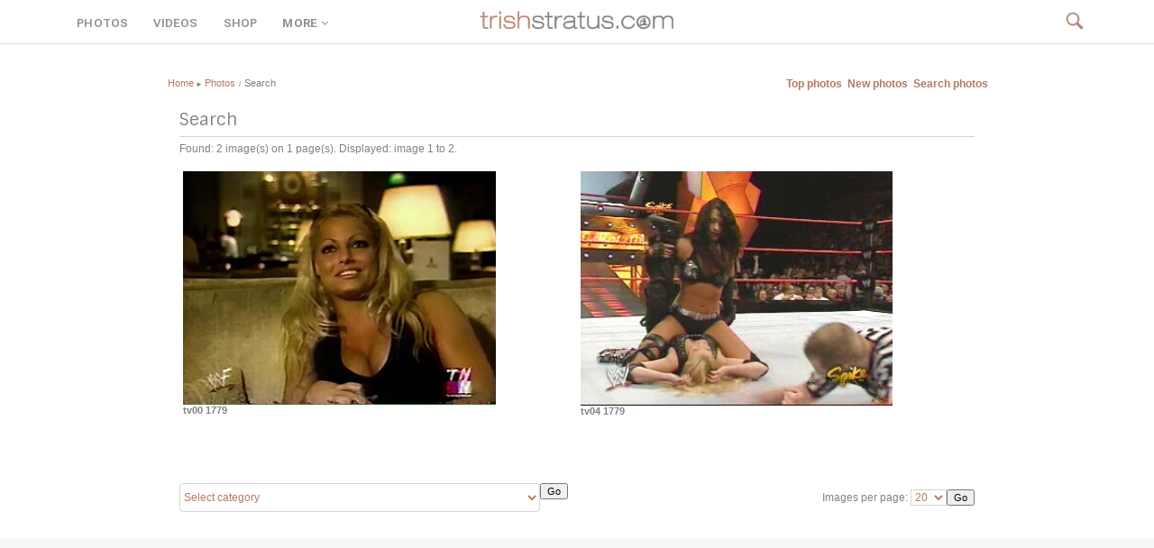

--- FILE ---
content_type: text/html;charset=iso-8859-1
request_url: https://www.trishstratus.com/imgs/search.php?search_keywords=1779
body_size: 32207
content:
<title>Search | Photos | TrishStratus.com</title>
<!DOCTYPE HTML PUBLIC "-//W3C//DTD HTML 4.01 Transitional//EN">

<html dir="ltr">

<head>


<meta http-equiv="Content-Language" content="en-us">

<meta http-equiv="content-type" content="text/html; charset=iso-8859-1" />

<meta property="og:image" content="https://www.trishstratus.com/imgs/./data/media/149/tv04_1779.jpg" />

<link rel="image_src" href="https://www.trishstratus.com/imgs/./data/media/149/tv04_1779.jpg" />

<link rel="stylesheet" href="./templates/4bare/style.css" />

<link rel="SHORTCUT ICON" href="/modern/favicon.ico">

<meta name="description" content="">

<meta name="keywords" content=""> 

<meta name="robots" content="max-image-preview:large">

<meta property="og:description" content="" />

<meta property="og:article:published_time" content="11/15/2007, 09:04 PM" />

<link rel="alternate" type="application/rss+xml" href="http://feeds.feedburner.com/trishstratuscom">

<link rel="search" type="application/opensearchdescription+xml" href="/opensearch.xml" title="TrishStratus.com">

<link rel="stylesheet" href="/modern/global.css">
<link rel="stylesheet" type="text/css" href="/dark.css">
<link rel="stylesheet" type="text/css" href="/modern/font.css">

<meta name="twitter:card" content="summary_large_image">
<meta name="twitter:title" content="January 2 | Photos | TrishStratus.com">
<meta name="twitter:url" content="https://www.trishstratus.com/imgs/categories.php?cat_id=149">
<meta name="twitter:description" content="Photos from TrishStratus.com. Click to view gallery: January 2">
<meta name="twitter:site" content="@trishstratuscom">
<meta name="twitter:image" content="https://www.trishstratus.com/imgs/./data/media/149/tv04_1779.jpg">

<script language="JavaScript" type="text/javascript" src="/modern/menu.js"></script>
<link rel="stylesheet" type="text/css" href="/modern/shop/menu.css">

<script src="https://ajax.googleapis.com/ajax/libs/jquery/3.7.1/jquery.min.js"></script>

<!-- Global site tag (gtag.js) - Google Analytics -->
<script async src="https://www.googletagmanager.com/gtag/js?id=UA-5092544-8"></script>
<script>
  window.dataLayer = window.dataLayer || [];
  function gtag(){dataLayer.push(arguments);}
  gtag('js', new Date());

  gtag('config', 'UA-5092544-8');
</script>

<script>var clicky_site_ids = clicky_site_ids || []; clicky_site_ids.push(142421);</script>
<script async src="//static.getclicky.com/js"></script>

<script defer src="https://api.pirsch.io/pa.js"
    id="pianjs"
    data-code="Rz5i6g4Hh7qUohPDgdmL9kt5avXLaWrN"></script>

<script type="text/javascript">
    (function(c,l,a,r,i,t,y){
        c[a]=c[a]||function(){(c[a].q=c[a].q||[]).push(arguments)};
        t=l.createElement(r);t.async=1;t.src="https://www.clarity.ms/tag/"+i;
        y=l.getElementsByTagName(r)[0];y.parentNode.insertBefore(t,y);
    })(window, document, "clarity", "script", "3w7lulqsgq");
</script>

<script>
     (adsbygoogle = window.adsbygoogle || []).push({
          google_ad_client: "ca-pub-4349249552952616",
          enable_page_level_ads: true
     });
</script>

<style>
body {background:#fff; font-family:arial !important;}

.ss360-fullscreen-layer__heading {
    font-family: Sintony !important;
    font-weight: 400 !important;
    font-size: 24pt !important;
}

#ss360-layer .ss360-tc-bg, #ss360-layer .ss360-tc-bg--hover:hover, #ss360-layer .ss360-tc-bg--hover:focus, #ss360-layer .ss360-tc-bg--focus:focus {
    color: #fff !important;
    font-family: Sintony !important;
    font-weight: 400 !important;
    font-size: 14pt !important;
}

#ss360-layer .ss360-tc-b, #ss360-layer .ss360-tc-b--hover:hover, #ss360-layer .ss360-tc-b--hover:focus, #ss360-layer .ss360-tc-b--focus:focus {
    font-family: arial !important;
    font-weight: 400 !important;
    font-size: 12pt !important;
}

#ss360-layer .ss360-ac-c, #ss360-layer .ss360-ac-c--hover:hover, #ss360-layer .ss360-ac-c--hover:focus {
    font-family: Sintony !important;
    font-weight: 400 !important;
    font-size: 14pt !important;
}

.ss360-layer__heading {
    font-family: Sintony !important;
    font-weight: 400 !important;
    font-size: 18pt !important;
}

.unibox__suggest-heading {
    font-family: Sintony !important;
    font-weight: 400 !important;
    color: #818181 !important;
    font-size: 18pt !important;
}

.ss360-suggests__snippet {
    font-family: arial !important;
    color: #818181 !important;
    line-height: 24px;
}

.unibox__content-container {
    font-family: arial !important;
}

.ss360-suggests__url {
    font-family: arial !important;
}

@media (prefers-color-scheme: dark){
  .catbgcolor{background-color: #1a1a1a !important;}
  
  .head1 {
    background: #1a1a1a !important;}
    
        
    .imagerow1 {
    background: #1a1a1a !important;}
    
    .imagerow2 {
    background: #1a1a1a !important;}

    input[type="text"], textarea {
  background-color : #333 !important;
  border:0px solid #333 !important;
  color: #fff !important;
  height:25px !important;} 
  
    select {
  background:#333 !important;
  border:0px solid #333 !important;
  color: #818181 !important;}
  
  }
</style>

<script async src="https://pagead2.googlesyndication.com/pagead/js/adsbygoogle.js?client=ca-pub-1234567890123456" crossorigin="anonymous"></script>

<!-- BEGIN SHAREAHOLIC CODE -->
<link rel="preload" href="https://cdn.shareaholic.net/assets/pub/shareaholic.js" as="script" />
<meta name="shareaholic:site_id" content="2753de7046d4c43059d1ad3c284e7419" />
<meta name="shareaholic:article_published_time" content="11/15/2007, 09:04 PM" />
<!-- END SHAREAHOLIC CODE -->

</head>

<body>

<meta property="og:image" content="https://www.trishstratus.com/imgs/./data/media/149/tv04_1779.jpg" />

<div class="navbar-wrapper">

  <div id="navcontainer">
    <div class="left panel" style="margin-top:17px">
<span id="menu3"><a href="/imgs">PHOTOS</a></span>
<span id="menu4"><a href="/videos">VIDEOS</a></span>
<span id="menu5"><a href="/shop">SHOP</a></span>
<span id="menu0"><a href="JavaScript:Void(0);" onclick="return clickreturnvalue()" onmouseout="delayhidemenu()" onmouseover="dropdownmenu(this, event, menu1, '190px')">MORE<i class="fa fa-fw fa-angle-down"></i></a></span>
</div>


    <div class="mid panel"><a href="/"><img border="0" src="/trishstratusdotcom.png" width="230" alt="TrishStratus.com Logo" vspace="1"></a></div>


    <div class="right panel"><span id="navis" style="font-size:10pt">
    <a href="/search"><img src="/official/search2.png" style="margin: 12px 0 0 0; cursor:hand" width="22"></a></span>
</span></div>
</div>

</div>


<div class="container">

<div style="height:40px; clear:both"></div> 

<tr> 
<td> 
</td>
</tr>
<tr> 
<td class="bordercolor"> 
<center><table width="72%" border="0" cellspacing="1" cellpadding="0">
<tr> 
<td class="tablebgcolor"> 
 <table width="100%" border="0" cellspacing="1" cellpadding="0">
  <tr> 
  <td class="navbar" height="23"> 
  <table width="100%" border="0" cellspacing="0" cellpadding="0">
   <tr> 
   <td><div itemscope itemtype=""><img src="./templates/4bare/images/spacer.gif" width="4" height="4" alt="" /><span class="clickstream"><a href="https://www.trishstratus.com" class="clickstream">Home</a><span id="mini">&nbsp;&#9658;&nbsp;</span><a href="./index.php" class="clickstream">Photos</a><span id="mini">&nbsp;&nbsp;/&nbsp;&nbsp;</span>Search</span></td>
   <td align="right">
   <a href="./top.php"><b>Top photos</b></a>&nbsp;
   <a href="./search.php?search_new_images=1"><b>New photos</b></a>&nbsp;
   <a href="/imgs/search.php"><b>Search photos</b></a>&nbsp;
   </td>
   </tr>
  </table>
  </td>
  </tr>
 </table><table width="100%" border="0" cellspacing="0" cellpadding="0">
<tr> 
<td width="18" valign="top"><img src="./templates/4bare/images/spacer.gif" alt="" width="18" height="18" /></td>
<td width="100%" valign="top">
<br />
<b class="title">Search</b> 
<hr color="#D4A57B" size="1" noshade align="left" width="100%">
Found: 2 image(s) on 1 page(s). Displayed: image 1 to 2.<br /><br />
 
<table width="100%" border="0" cellspacing="0" cellpadding="0">
<tr> 
<td class="head1"><table width="100%" border="0" cellpadding="3" cellspacing="1">
<tr class="imagerow1">
<td width="50%" valign="top">
<!-- you wish detail page in a small javascript open window, use <a href="./details.php?image_id=32577&amp;mode=search" onclick="opendetailwindow()" target="detailwindow"><img src="./data/media/2622/tv00_1779.jpg" width="80%" width="100%\Ó alt="tv00 1779" title="tv00 1779" /></a> -->
<a href="./details.php?image_id=32577&amp;mode=search"><img src="./data/media/2622/tv00_1779.jpg" width="80%" width="100%\Ó alt="tv00 1779" title="tv00 1779" /></a><br />
<b style="font-size:11px !important">tv00 1779</b>  
<br />
<br />
</td>
<td width="50%" valign="top">
<!-- you wish detail page in a small javascript open window, use <a href="./details.php?image_id=5735&amp;mode=search" onclick="opendetailwindow()" target="detailwindow"><img src="./data/media/149/tv04_1779.jpg" width="80%" width="100%\Ó alt="tv04 1779" title="tv04 1779" /></a> -->
<a href="./details.php?image_id=5735&amp;mode=search"><img src="./data/media/149/tv04_1779.jpg" width="80%" width="100%\Ó alt="tv04 1779" title="tv04 1779" /></a><br />
<b style="font-size:11px !important">tv04 1779</b>  
<br />
<br />
</td>
</tr>
</table>
</td>
</tr>
</table>
 

<style>

#pagination, .pagingon {
    float: left;
    position: relative;
    padding: 6px 12px;
    line-height: 1.42857143;
    text-decoration: none;
    background-color: #ffffff;
    border: 1px solid #6E6E6E;
    margin-left: -1px;
    z-index: 4;
}

.pagination > .active > a, .pagination > .active > span, .pagination > .active > a:hover, .pagination > .active > span:hover, .pagination > .active > a:focus, .pagination > .active > span:focus {
    z-index: 2;
    color: #818181;
    background-color: #fff;
    border-color: #818181;
    cursor: default;
}
.pagination > a:hover, .pagination > span:hover, .pagination > a:focus, .pagination > span:focus {
    background-color: #f5f5f6;
}
.pagination > a, .pagination > span {
    margin-left: 0;
    border-bottom-left-radius: 3px;
    border-top-left-radius: 3px;
}
.pagination > a, .pagination > span {
    position: relative;
    float: left;
    padding: 6px 12px;
    line-height: 1.42857143;
    text-decoration: none;
    background-color: #ffffff;
    border: 1px solid #dddddd;
        border-top-color: rgb(221, 221, 221);
        border-right-color: rgb(221, 221, 221);
        border-bottom-color: rgb(221, 221, 221);
        border-left-color: rgb(221, 221, 221);
    margin-left: -1px;
}
</style>

<style>
    hr {
    border-top: 1px solid #d4d4d4 !important;border-left: none;border-right: none;}
    
    hr.white {
    border-top: 1px solid #d4d4d4 !important;border-left: none;border-right: none;}

@media (prefers-color-scheme: dark){
    hr {
    border-top: 1px solid #333 !important;}
}

@media (prefers-color-scheme: dark){
input[type="text"], textarea {
  background-color : #333 !important;
  border:0px solid #333 !important;
  color: #fff !important;
  height:32px !important;} 
  
select {
  background:#333 !important;
  border:0px solid #333 !important;
  color: #fff !important;
  height:32px !important;
}

#pagination, .pagingon {
    background-color: #000 !important;}
    
.pagination > .active > a, .pagination > .active > span, .pagination > .active > a:hover, .pagination > .active > span:hover, .pagination > .active > a:focus, .pagination > .active > span:focus {
    background-color: #000 !important;
    border-color: #eee !important;
}
.pagination > a:hover, .pagination > span:hover, .pagination > a:focus, .pagination > span:focus {
    background-color: #000 !important;
}
.pagination > a:hover, .pagination > span:hover, .pagination > a:focus, .pagination > span:focus {
    background-color: #0E0E0E !important;
}
.pagination > a, .pagination > span {
    background-color: #000 !important;
    border: 1px solid #333 !important;}

}

#pagination, .pagingon {
    float: left;
    padding: 6px 12px;
    line-height: 1.42857143;
    text-decoration: none;
    background-color: #ffffff;
    border: 1px solid #333;
    margin-left: -1px;
    z-index: 4;
}

.pagination > .active > a, .pagination > .active > span, .pagination > .active > a:hover, .pagination > .active > span:hover, .pagination > .active > a:focus, .pagination > .active > span:focus {
    z-index: 2;
    color: #818181;
    background-color: #fff;
    border-color: #818181;
    cursor: default;
}
.pagination > a:hover, .pagination > span:hover, .pagination > a:focus, .pagination > span:focus {
    background-color: #f5f5f6;
}
.pagination > a, .pagination > span {
    margin-left: 0;
    border-bottom-left-radius: 3px;
    border-top-left-radius: 3px;
}
.pagination > a, .pagination > span {
    position: relative;
    float: left;
    padding: 6px 12px;
    line-height: 1.42857143;
    text-decoration: none;
    background-color: #ffffff;
    border: 1px solid #dddddd;
        border-top-color: rgb(221, 221, 221);
        border-right-color: rgb(221, 221, 221);
        border-bottom-color: rgb(221, 221, 221);
        border-left-color: rgb(221, 221, 221);
    margin-left: -1px;
}
</style>

<br />
<div class="pagination"></div>
<br />
<br />
<br />
<table width="100%" border="0" cellspacing="0" cellpadding="0">
<tr> 
<td><form method="post" name="jumpbox" action="./categories.php"><input type="hidden" name="__csrf" value="1c77805787adcf266ad71c2bdb1e409a" />

  <table border="0" cellspacing="0" cellpadding="0">
    <tr> 
      <td valign="bottom">
<select name="cat_id" onchange="if (this.options[this.selectedIndex].value != 0){ forms['jumpbox'].submit() }" class="categoryselect">
<option value="0">Select category</option>
<option value="0">-------------------------------</option>
<option value="1168" class="dropdownmarker">Projects</option>
<option value="2478">-- Christmas in Rockwell</option>
<option value="2479">---- Movie Stills</option>
<option value="2422">-- Christmas in the Rockies</option>
<option value="2423">---- Movie Stills</option>
<option value="2080">-- Gridlocked</option>
<option value="2081">---- Movie Stills</option>
<option value="2201">---- Behind the Scenes</option>
<option value="2161">---- Texas Premiere</option>
<option value="2164">---- Toronto Premiere</option>
<option value="2128">-- Stratusphere Sculpt DVD</option>
<option value="2076">-- Stratusphere Yoga DVD</option>
<option value="2077">---- Group</option>
<option value="2078">---- Solo</option>
<option value="2681">-- Stratusphere Yoga for Men DVD</option>
<option value="1523">-- Bounty Hunters</option>
<option value="1975">---- Movie Stills</option>
<option value="1524">---- Promotional</option>
<option value="1652">---- Behind the Scenes</option>
<option value="1770">---- Toronto Premiere</option>
<option value="1714">-- Stratusphere Living</option>
<option value="1715">---- Products</option>
<option value="1716">------ DVD</option>
<option value="1303">-- Stratusphere Yoga Studio</option>
<option value="1404">---- Team Stratusphere</option>
<option value="1580">------ 2010 Easter Seals Relay</option>
<option value="1405">------ 2009 Easter Seals Relay</option>
<option value="1408">------ Second Harvest</option>
<option value="1449">------ CIBC Run for the Cure</option>
<option value="1824">------ Boots &amp; Hearts Music Festival</option>
<option value="1285">---- 2008 Campaign</option>
<option value="1304">---- Opening Party</option>
<option value="1322">---- The Argos Visit Stratusphere</option>
<option value="1452">---- The Leafs Visit Stratusphere</option>
<option value="1439">---- Stratusphere Yoga Video Game</option>
<option value="1440">------ Frima Press Conference</option>
<option value="1592">---- Toronto Sun: Trish Poses at Stratusphere</option>
<option value="1753">---- Stratusphere Living Products Launch</option>
<option value="1912">-- Mickie James' 'Somebody's Gonna Pay' Music Video</option>
<option value="1913">---- Music Video</option>
<option value="1896">---- Snapshots</option>
<option value="2381">-- Corner Gas Animated</option>
<option value="1" class="dropdownmarker">Television</option>
<option value="1473">-- Series</option>
<option value="1089">---- World Wrestling Entertainment</option>
<option value="59">------ Digital Photos</option>
<option value="60">-------- RAW</option>
<option value="2484">---------- 2023</option>
<option value="2579">------------ August 28</option>
<option value="2577">------------ August 21</option>
<option value="2575">------------ August 14</option>
<option value="2573">------------ July 31</option>
<option value="2570">------------ July 24</option>
<option value="2566">------------ July 17</option>
<option value="2565">------------ July 10</option>
<option value="2561">------------ July 3</option>
<option value="2555">------------ June 26</option>
<option value="2553">------------ June 19</option>
<option value="2550">------------ June 5</option>
<option value="2548">------------ May 29</option>
<option value="2542">------------ May 22</option>
<option value="2532">------------ May 8</option>
<option value="2524">------------ April 17</option>
<option value="2519">------------ April 10</option>
<option value="2502">------------ March 27</option>
<option value="2494">------------ March 20</option>
<option value="2489">------------ March 6</option>
<option value="2485">------------ February 27</option>
<option value="2469">---------- 2022</option>
<option value="2470">------------ August 22</option>
<option value="2360">---------- 2019</option>
<option value="2361">------------ August 5</option>
<option value="2280">---------- 2018</option>
<option value="2305">------------ October 29</option>
<option value="2302">------------ October 15</option>
<option value="2301">------------ October 8</option>
<option value="2281">------------ August 27</option>
<option value="1702">---------- 2011</option>
<option value="1705">------------ April 4</option>
<option value="1704">------------ March 21</option>
<option value="1703">------------ March 14</option>
<option value="1433">---------- 2009</option>
<option value="1434">------------ September 14</option>
<option value="1349">---------- 2008</option>
<option value="1350">------------ December 22</option>
<option value="1266">---------- 2007</option>
<option value="1267">------------ December 10 - 15th Anniversary</option>
<option value="556">---------- 2006</option>
<option value="1044">------------ September 11</option>
<option value="1042">------------ September 4</option>
<option value="1036">------------ August 21</option>
<option value="1031">------------ August 14</option>
<option value="1026">------------ August 7</option>
<option value="1018">------------ July 31</option>
<option value="1005">------------ July 17</option>
<option value="999">------------ July 10</option>
<option value="991">------------ July 3</option>
<option value="987">------------ June 26</option>
<option value="966">------------ June 5</option>
<option value="952">------------ May 29</option>
<option value="947">------------ May 22</option>
<option value="919">------------ May 15</option>
<option value="913">------------ May 8</option>
<option value="908">------------ May 1</option>
<option value="898">------------ April 24</option>
<option value="885">------------ April 17</option>
<option value="878">------------ April 10</option>
<option value="688">------------ April 3</option>
<option value="663">------------ March 27</option>
<option value="660">------------ March 20</option>
<option value="645">------------ March 13</option>
<option value="620">------------ March 6</option>
<option value="605">------------ February 27</option>
<option value="585">------------ January 30</option>
<option value="2320">------------ January 23</option>
<option value="579">------------ January 16</option>
<option value="568">------------ January 9</option>
<option value="557">------------ January 2</option>
<option value="61">---------- 2005</option>
<option value="479">------------ December 26</option>
<option value="474">------------ December 19 - Tribute To The Troops</option>
<option value="475">------------ December 12</option>
<option value="473">------------ December 5</option>
<option value="455">------------ November 21</option>
<option value="450">------------ November 14 - R.I.P. Eddie Guerrero</option>
<option value="448">------------ November 7</option>
<option value="1363">------------ October 31</option>
<option value="1362">------------ October 24</option>
<option value="428">------------ October 17</option>
<option value="424">------------ October 10</option>
<option value="421">------------ October 3</option>
<option value="400">------------ September 26</option>
<option value="398">------------ September 19</option>
<option value="390">------------ September 12</option>
<option value="175">------------ April 25</option>
<option value="107">------------ April 11</option>
<option value="96">------------ April 4</option>
<option value="76">------------ March 28</option>
<option value="70">------------ March 14</option>
<option value="62">------------ February 28</option>
<option value="2404">------------ January 31</option>
<option value="2403">------------ January 17</option>
<option value="2362">-------- SmackDown Live</option>
<option value="2663">---------- 2025</option>
<option value="2695">------------ July 11</option>
<option value="2693">------------ July 4</option>
<option value="2670">------------ February 28</option>
<option value="2666">------------ February 21</option>
<option value="2664">------------ February 14</option>
<option value="2363">---------- 2019</option>
<option value="2366">------------ October 4</option>
<option value="2365">------------ August 6</option>
<option value="2364">------------ July 30</option>
<option value="2687">---------- 2001</option>
<option value="2688">------------ June 15</option>
<option value="83">-------- PPV/PLE</option>
<option value="2656">---------- 2025</option>
<option value="2700">------------ Evolution</option>
<option value="2672">------------ Elimination Chamber</option>
<option value="2657">------------ Royal Rumble</option>
<option value="2633">---------- 2024</option>
<option value="2634">------------ Money in the Bank</option>
<option value="2508">---------- 2023</option>
<option value="2581">------------ Payback</option>
<option value="2559">------------ Money in the Bank</option>
<option value="2546">------------ Night of Champions</option>
<option value="2509">------------ WrestleMania 39</option>
<option value="2358">---------- 2019</option>
<option value="2359">------------ SummerSlam</option>
<option value="2247">---------- 2018</option>
<option value="2304">------------ Evolution</option>
<option value="2248">------------ Royal Rumble</option>
<option value="1898">---------- 2013</option>
<option value="1899">------------ WrestleMania 29</option>
<option value="1659">---------- 2011</option>
<option value="1706">------------ WrestleMania XXVII</option>
<option value="1660">------------ Elimination Chamber</option>
<option value="569">---------- 2006</option>
<option value="1050">------------ Unforgiven</option>
<option value="1034">------------ SummerSlam</option>
<option value="906">------------ Backlash</option>
<option value="686">------------ WrestleMania 22</option>
<option value="1361">------------ Royal Rumble</option>
<option value="570">------------ New Year's Revolution</option>
<option value="84">---------- 2005</option>
<option value="460">------------ Survivor Series</option>
<option value="442">------------ Taboo Tuesday</option>
<option value="396">------------ Unforgiven</option>
<option value="202">------------ Backlash</option>
<option value="85">------------ WrestleMania 21</option>
<option value="2491">---------- 2004</option>
<option value="2492">------------ Taboo Tuesday</option>
<option value="2130">---------- 2003</option>
<option value="2131">------------ Judgement Day</option>
<option value="2132">---------- 2002</option>
<option value="2414">------------ Armageddon</option>
<option value="2474">------------ Survivor Series</option>
<option value="2412">------------ No Mercy</option>
<option value="2133">------------ Judgement Day</option>
<option value="2408">------------ Backlash</option>
<option value="2409">---------- 2000</option>
<option value="2413">------------ Armageddon</option>
<option value="2410">------------ SummerSlam</option>
<option value="2411">------------ Fully Loaded</option>
<option value="651">-------- Saturday Night's Main Event</option>
<option value="652">---------- March 18</option>
<option value="435">-------- Live Events</option>
<option value="436">---------- 2005</option>
<option value="437">------------ Australia</option>
<option value="888">-------- Evolution of a Diva</option>
<option value="889">---------- Birth of a Diva</option>
<option value="890">------------ Trish Manages T&amp;A</option>
<option value="891">------------ Trish vs Lita Begins</option>
<option value="892">------------ Trish &amp; The McMahons</option>
<option value="893">------------ Trish Enters The Ring</option>
<option value="894">------------ Women's Champion</option>
<option value="921">---------- Divalicious</option>
<option value="922">------------ Championship</option>
<option value="923">------------ Trish vs Molly</option>
<option value="924">------------ Trish vs Victoria</option>
<option value="925">------------ Award Winning</option>
<option value="926">------------ WrestleMania XIX</option>
<option value="927">---------- Quintessential Diva</option>
<option value="928">------------ Trish/Jericho</option>
<option value="929">------------ Trish/Christian</option>
<option value="930">------------ Trish vs Lita</option>
<option value="931">------------ Trish vs Christy</option>
<option value="932">------------ Trish/Ashley</option>
<option value="933">---------- Behind the Diva</option>
<option value="934">------------ 2001 Babe</option>
<option value="935">------------ 2002 Babe</option>
<option value="936">------------ 2003 Babe</option>
<option value="937">------------ Magazine Covers</option>
<option value="938">------------ 2000 Diva Mag</option>
<option value="939">------------ 2001 Diva Mag</option>
<option value="940">------------ 2002 Diva Mag</option>
<option value="941">------------ 2003 Diva Mag</option>
<option value="942">------------ 2004 Diva Mag</option>
<option value="943">------------ 2005 Diva Mag</option>
<option value="944">------------ 2006 Diva Mag</option>
<option value="470">-------- Tribute To The Troops</option>
<option value="548">-------- Backstage With Ben</option>
<option value="603">-------- Philippines</option>
<option value="648">-------- JBL World Photos</option>
<option value="673">-------- THQ Superstar Challenge</option>
<option value="680">-------- Best Buy</option>
<option value="886">-------- WrestleMania Revenge Tour</option>
<option value="887">---------- Italy</option>
<option value="895">---------- United Kingdom</option>
<option value="896">------------ Birmingham</option>
<option value="903">---------- Belgium</option>
<option value="904">------------ Brussels</option>
<option value="901">-------- John Cena's Birthday</option>
<option value="914">-------- See No Evil Premiere</option>
<option value="1256">-------- WWE Tribute On Wheels</option>
<option value="1383">-------- Dreams Take Flight</option>
<option value="1448">-------- Smackdown vs. Raw 2010</option>
<option value="1669">-------- WrestleMania Axxess</option>
<option value="1672">-------- WrestleMania Press Conference</option>
<option value="1734">-------- Edge Appreciation Night</option>
<option value="1754">-------- Top 25 Greatest Rivalries</option>
<option value="1900">-------- Hall of Fame</option>
<option value="2517">---------- 2023</option>
<option value="2446">---------- 2022</option>
<option value="2316">---------- 2019</option>
<option value="2024">---------- 2014</option>
<option value="1903">---------- 2013</option>
<option value="1901">------------ Ceremony</option>
<option value="1904">------------ Backstage</option>
<option value="679">---------- 2006</option>
<option value="2250">-------- Backstage at Royal Rumble</option>
<option value="2297">-------- Backstage at Evolution</option>
<option value="2298">-------- WWE Photobooth</option>
<option value="2319">-------- Hilarious Outtakes</option>
<option value="2357">-------- 2019 Outtakes</option>
<option value="2372">-------- Ruthless Aggression Era</option>
<option value="2416">-------- SummerSlam Commercials</option>
<option value="2445">-------- Backstage at WrestleMania 38</option>
<option value="2516">-------- Backstage at WrestleMania 39</option>
<option value="2562">-------- Backstage at Money in the Bank</option>
<option value="2016">------ WWE Network</option>
<option value="2389">-------- The Bump</option>
<option value="2390">---------- 2020</option>
<option value="2393">------------ September 16</option>
<option value="2391">---------- 2019</option>
<option value="2392">------------ November 27</option>
<option value="2373">-------- WWE Break It Down</option>
<option value="2352">-------- WWE Ride Along</option>
<option value="2340">-------- Day Of</option>
<option value="2341">---------- SummerSlam 2019</option>
<option value="2162">-------- WWE Rivalries</option>
<option value="2163">---------- Trish Stratus vs. Lita</option>
<option value="2017">-------- WWE Countdown</option>
<option value="2018">---------- Coolest Catchphrases</option>
<option value="2019">---------- Biggest Backstabs</option>
<option value="2022">---------- Raw's Most Memorable Moments</option>
<option value="2066">---------- Dangerous Divas</option>
<option value="2020">-------- WrestleMania Today</option>
<option value="2021">---------- 30 Greatest WrestleMania Moments</option>
<option value="2025">-------- WrestleMania XXX Pre-Show</option>
<option value="2124">-------- WWE 24</option>
<option value="2678">---------- WrestleMania 38</option>
<option value="2125">---------- WrestleMania 30</option>
<option value="2257">---------- Empowered</option>
<option value="2259">---------- Raw 25</option>
<option value="2323">-------- WWE 365</option>
<option value="2324">---------- Alexa Bliss</option>
<option value="2144">-------- Macho Man Impression</option>
<option value="2420">-------- WWE Ruthless Aggression</option>
<option value="2421">---------- The First Revolution</option>
<option value="2630">-------- Countdown To...</option>
<option value="2713">---------- Saturday Night's Main Event</option>
<option value="2698">---------- Evolution</option>
<option value="2673">---------- Elimination Chamber 2025</option>
<option value="2632">---------- Money in the Bank 2024</option>
<option value="2608">---------- WrestleMania XL</option>
<option value="2631">-------- Kickoff Show</option>
<option value="2668">---------- Elimination Chamber 2025</option>
<option value="2627">---------- Money in the Bank 2024</option>
<option value="2699">-------- Evolution Post-Show</option>
<option value="2">------ RAW</option>
<option value="2482">-------- 2023</option>
<option value="2578">---------- August 28 - Episode 1579</option>
<option value="2576">---------- August 21 - Episode 1578</option>
<option value="2574">---------- August 14 - Episode 1577</option>
<option value="2572">---------- July 31 - Episode 1575</option>
<option value="2569">---------- July 24 - Episode 1574</option>
<option value="2567">---------- July 17 - Episode 1573</option>
<option value="2564">---------- July 10 - Episode 1572</option>
<option value="2560">---------- July 3 - Episode 1571</option>
<option value="2554">---------- June 26 - Episode 1570</option>
<option value="2552">---------- June 19 - Episode 1568</option>
<option value="2549">---------- June 5 - Episode 1567</option>
<option value="2547">---------- May 29 - Episode 1566</option>
<option value="2541">---------- May 22 - Episode 1565</option>
<option value="2531">---------- May 8 - Episode 1563</option>
<option value="2530">---------- May 1 - WWE Draft</option>
<option value="2526">---------- April 24 - Episode 1561</option>
<option value="2523">---------- April 17 - Episode 1560</option>
<option value="2518">---------- April 10 - Episode 1559</option>
<option value="2510">---------- April 3 - Episode 1558</option>
<option value="2501">---------- March 27 - Episode 1557</option>
<option value="2493">---------- March 20 - Episode 1556</option>
<option value="2490">---------- March 13 - Episode 1555</option>
<option value="2488">---------- March 6 - Episode 1554</option>
<option value="2483">---------- February 27 - Episode 1553</option>
<option value="2467">-------- 2022</option>
<option value="2468">---------- August 22 - Episode 1526</option>
<option value="2329">-------- 2019</option>
<option value="2330">---------- August 5 - Episode 1367</option>
<option value="2243">-------- 2018</option>
<option value="2291">---------- October 29 - Episode 1327</option>
<option value="2289">---------- October 22 - Episode 1326</option>
<option value="2287">---------- October 15 - Episode 1325</option>
<option value="2285">---------- October 8 - Episode 1324</option>
<option value="2279">---------- August 27 - Episode 1318</option>
<option value="2244">---------- January 22 - Raw 25</option>
<option value="2159">-------- 2015</option>
<option value="2160">---------- September 14 - Episode 1164</option>
<option value="1881">-------- 2013</option>
<option value="1970">---------- September 30</option>
<option value="1888">---------- April 1</option>
<option value="1882">---------- February 4</option>
<option value="1802">-------- 2012</option>
<option value="1803">---------- July 23 - Raw 1000</option>
<option value="1661">-------- 2011</option>
<option value="1693">---------- June 6 - Episode 941</option>
<option value="1673">---------- April 4 - Episode 932</option>
<option value="1668">---------- March 28 - Episode 931</option>
<option value="1667">---------- March 21 - Episode 930</option>
<option value="1662">---------- March 14 - Episode 929</option>
<option value="1565">-------- 2010</option>
<option value="1566">---------- May 17 - Episode 886</option>
<option value="1431">-------- 2009</option>
<option value="1432">---------- September 14 - Episode 851</option>
<option value="1311">-------- 2008</option>
<option value="1348">---------- December 22 - Episode 813</option>
<option value="1312">---------- May 5 - Episode 780</option>
<option value="1264">-------- 2007</option>
<option value="1265">---------- December 10 - 15th Anniversary</option>
<option value="553">-------- 2006</option>
<option value="1043">---------- September 11 - Episode 694</option>
<option value="1041">---------- September 4 - Episode 693</option>
<option value="1039">---------- August 28 - Episode 692</option>
<option value="1035">---------- August 21 - Episode 691</option>
<option value="1030">---------- August 14 - Episode 690</option>
<option value="1025">---------- August 7 - Episode 689</option>
<option value="1017">---------- July 31 - Episode 688</option>
<option value="1014">---------- July 24 - Episode 687</option>
<option value="1003">---------- July 17 - Episode 686</option>
<option value="998">---------- July 10 - Episode 685</option>
<option value="990">---------- July 3 - Episode 684</option>
<option value="986">---------- June 26 - Episode 683</option>
<option value="965">---------- June 5 - Episode 680</option>
<option value="951">---------- May 29 - Episode 679</option>
<option value="946">---------- May 22 - Episode 678</option>
<option value="918">---------- May 15 - Episode 677</option>
<option value="912">---------- May 8 - Episode 676</option>
<option value="907">---------- May 1 - Episode 675</option>
<option value="897">---------- April 24 - Episode 674</option>
<option value="884">---------- April 17 - Episode 673</option>
<option value="877">---------- April 10 - Episode 672</option>
<option value="687">---------- April 3 - Episode 671</option>
<option value="662">---------- March 27 - Episode 670</option>
<option value="653">---------- March 20 - Episode 669</option>
<option value="644">---------- March 13 - Episode 668</option>
<option value="619">---------- March 6 - Episode 667</option>
<option value="604">---------- February 27 - Episode 666</option>
<option value="601">---------- February 20 - Episode 665</option>
<option value="590">---------- February 13 - Episode 664</option>
<option value="586">---------- February 6 - Episode 663</option>
<option value="584">---------- January 30 - Episode 662</option>
<option value="581">---------- January 23 - Episode 661</option>
<option value="578">---------- January 16 - Episode 660</option>
<option value="563">---------- January 9 - Episode 659</option>
<option value="554">---------- January 2 - Episode 658</option>
<option value="3">-------- 2005</option>
<option value="477">---------- December 26 - Episode 657</option>
<option value="465">---------- December 19 - Tribute To The Troops</option>
<option value="464">---------- December 12 - Episode 655</option>
<option value="463">---------- December 5 - Episode 654</option>
<option value="456">---------- November 28 - Episode 653</option>
<option value="454">---------- November 21 - Episode 652</option>
<option value="449">---------- November 14 - R.I.P. Eddie Guerrero</option>
<option value="444">---------- November 7 - Episode 650</option>
<option value="438">---------- October 31 - Episode 649</option>
<option value="434">---------- October 24 - Episode 648</option>
<option value="427">---------- October 17 - Episode 647</option>
<option value="422">---------- October 10 - Episode 646</option>
<option value="420">---------- October 3 - RAW Homecoming</option>
<option value="399">---------- September 26 - Episode 644</option>
<option value="397">---------- September 19 - Episode 643</option>
<option value="336">---------- September 12 - Episode 642</option>
<option value="174">---------- April 25 - Episode 622</option>
<option value="124">---------- April 18 - Episode 621</option>
<option value="106">---------- April 11 - Episode 620</option>
<option value="86">---------- April 4 - Episode 619</option>
<option value="75">---------- March 28 - Episode 618</option>
<option value="68">---------- March 21 - Episode 617</option>
<option value="67">---------- March 14 - Episode 616</option>
<option value="66">---------- March 7 - Episode 615</option>
<option value="57">---------- February 28 - Episode 614</option>
<option value="9">---------- February 21 - Episode 613</option>
<option value="4">---------- February 14 - Episode 612</option>
<option value="8">---------- January 31 - Episode 610</option>
<option value="135">---------- January 17 - Episode 608</option>
<option value="141">------------ On-Air</option>
<option value="142">------------ Off-Air</option>
<option value="136">---------- January 3 - Episode 606</option>
<option value="5">-------- 2004</option>
<option value="146">---------- December 13 - Episode 603</option>
<option value="143">---------- December 6 - Episode 602</option>
<option value="144">------------ On-Air</option>
<option value="145">------------ Off-Air</option>
<option value="147">---------- November 29 - Episode 601</option>
<option value="376">---------- November 22 - Episode 600</option>
<option value="412">---------- November 15 - Episode 599</option>
<option value="1090">---------- November 8 - Episode 598</option>
<option value="413">---------- November 1 - Episode 597</option>
<option value="414">---------- October 25 - Episode 596</option>
<option value="415">---------- October 18 - Episode 595</option>
<option value="416">---------- October 11 - Episode 594</option>
<option value="417">---------- October 4 - Episode 593</option>
<option value="513">---------- September 27 - Episode 592</option>
<option value="514">---------- September 20 - Episode 591</option>
<option value="515">---------- September 13 - Episode 590</option>
<option value="516">---------- September 6 - Episode 589</option>
<option value="517">---------- August 30 - Episode 588</option>
<option value="518">---------- August 23 - Episode 587</option>
<option value="519">---------- August 16 - Episode 586</option>
<option value="520">---------- August 9 - Episode 585</option>
<option value="521">---------- August 2 - Episode 584</option>
<option value="522">---------- July 19 - Episode 582</option>
<option value="523">---------- July 12 - Episode 581</option>
<option value="524">---------- July 5 - Episode 580</option>
<option value="525">---------- June 21 - Episode 578</option>
<option value="526">---------- June 14 - Episode 577</option>
<option value="527">---------- June 7 - Episode 576</option>
<option value="528">---------- May 31 - Episode 575</option>
<option value="529">---------- May 24 - Episode 574</option>
<option value="530">---------- May 17 - Episode 573</option>
<option value="531">---------- May 10 - Episode 572</option>
<option value="532">---------- May 3 - Episode 571</option>
<option value="533">---------- April 26 - Episode 570</option>
<option value="534">---------- April 19 - Episode 569</option>
<option value="535">---------- April 12 - Episode 568</option>
<option value="536">---------- April 5 - Episode 567</option>
<option value="537">---------- March 29 - Episode 566</option>
<option value="538">---------- March 22 - Episode 565</option>
<option value="539">---------- March 15 - Episode 564</option>
<option value="540">---------- February 23 - Episode 561</option>
<option value="541">---------- February 16 - Episode 560</option>
<option value="542">---------- February 9 - Episode 559</option>
<option value="543">---------- February 2 - Episode 558</option>
<option value="544">---------- January 26 - Episode 557</option>
<option value="545">---------- January 19 - Episode 556</option>
<option value="546">---------- January 12 - Episode 555</option>
<option value="547">---------- January 5 - Episode 554</option>
<option value="137">-------- 2003</option>
<option value="705">---------- December 29 - Episode 553</option>
<option value="706">---------- December 15 - Episode 551</option>
<option value="707">---------- December 8 - Episode 550</option>
<option value="709">---------- December 1 - Episode 549</option>
<option value="710">---------- November 24 - Episode 548</option>
<option value="711">---------- November 17 - Episode 547</option>
<option value="712">---------- November 10 - Episode 546</option>
<option value="713">---------- November 3 - Episode 545</option>
<option value="714">---------- October 27 - Episode 544</option>
<option value="715">---------- October 20 - Episode 543</option>
<option value="716">---------- October 13 - Episode 542</option>
<option value="780">---------- October 6 - Episode 541</option>
<option value="781">---------- September 29 - Episode 540</option>
<option value="782">---------- September 22 - Episode 539</option>
<option value="784">---------- September 15 - Episode 538</option>
<option value="785">---------- September 8 - Episode 537</option>
<option value="786">---------- September 1 - Episode 536</option>
<option value="787">---------- August 25 - Episode 535</option>
<option value="788">---------- August 18 - Epiaode 534</option>
<option value="789">---------- August 11 - Episode 533</option>
<option value="791">---------- August 4 - Episode 532</option>
<option value="800">---------- July 21 - Episode 530</option>
<option value="794">---------- July 14 - Episode 529</option>
<option value="796">---------- July 7 - Episode 528</option>
<option value="797">---------- June 30 - Episode 527</option>
<option value="803">---------- June 9 - Episode 524</option>
<option value="804">---------- June 2 - Episode 523</option>
<option value="805">---------- May 26 - Episode 522</option>
<option value="806">---------- May 12 - Episode 520</option>
<option value="807">---------- May 5 - Episode 519</option>
<option value="809">---------- April 28 - Episode 518</option>
<option value="811">---------- April 21 - Episode 517</option>
<option value="812">---------- April 14 - Episode 516</option>
<option value="814">---------- April 7 - Episode 515</option>
<option value="817">---------- March 31 - Episode 514</option>
<option value="818">---------- March 24 - Episode 513</option>
<option value="819">---------- March 17 - Episode 512</option>
<option value="820">---------- March 10 - Episode 511</option>
<option value="822">---------- March 3 - Episode 510</option>
<option value="824">---------- February 24 - Episode 509</option>
<option value="826">---------- January 27 - Episode 505</option>
<option value="827">---------- January 20 - Episode 504</option>
<option value="828">---------- January 13 - Episode 503</option>
<option value="829">---------- January 6 - Episode 502</option>
<option value="138">-------- 2002</option>
<option value="750">---------- December 23 - Episode 500</option>
<option value="751">---------- December 16 - Episode 499</option>
<option value="769">---------- December 9 - Episode 498</option>
<option value="770">---------- December 2 - Episode 497</option>
<option value="771">---------- November 25 - Episode 496</option>
<option value="772">---------- November 18 - Episode 495</option>
<option value="773">---------- November 11 - Episode 494</option>
<option value="775">---------- November 4 - Episode 493</option>
<option value="776">---------- October 28 - Episode 492</option>
<option value="777">---------- October 21 - Episode 491</option>
<option value="778">---------- October 14 - Episode 490</option>
<option value="779">---------- October 7 - Episode 489</option>
<option value="830">---------- September 30 - Episode 488</option>
<option value="831">---------- September 23 - Episode 487</option>
<option value="832">---------- September 9 - Episode 485</option>
<option value="833">---------- September 2 - Episode 484</option>
<option value="834">---------- August 26 - Episode 483</option>
<option value="835">---------- August 19 - Episode 482</option>
<option value="836">---------- August 12 - Episode 481</option>
<option value="837">---------- August 5 - Episode 480</option>
<option value="838">---------- July 29 - Episode 479</option>
<option value="839">---------- July 22 - Episode 478</option>
<option value="840">---------- July 15 - Episode 477</option>
<option value="841">---------- July 8 - Episode 476</option>
<option value="844">---------- July 1 - Episode 475</option>
<option value="845">---------- June 24 - Episode 474</option>
<option value="846">---------- June 17 - Episode 473</option>
<option value="849">---------- June 10 - Episode 472</option>
<option value="850">---------- June 3 - Episode 471</option>
<option value="851">---------- May 27 - Episode 470</option>
<option value="854">---------- May 20 - Episode 469</option>
<option value="859">---------- May 13 - Episode 468</option>
<option value="858">---------- May 6 - Episode 467</option>
<option value="861">---------- April 22 - Episode 465</option>
<option value="862">---------- April 15 - Episode 464</option>
<option value="863">---------- April 8 - Episode 463</option>
<option value="864">---------- April 1 - Episode 462</option>
<option value="866">---------- March 25 - Episode 461</option>
<option value="867">---------- March 18 - Episode 460</option>
<option value="869">---------- March 11 - Episode 459</option>
<option value="870">---------- March 4 - Episode 458</option>
<option value="871">---------- February 4 - Episode 454</option>
<option value="873">---------- January 28 - Episode 452</option>
<option value="875">---------- January 14 - Episode 451</option>
<option value="876">---------- January 7 - Episode 450</option>
<option value="139">-------- 2001</option>
<option value="1527">---------- December 31 - Best of the WWF 2001</option>
<option value="1346">---------- December 24 - Episode 448</option>
<option value="719">---------- December 10 - Episode 446</option>
<option value="720">---------- December 3 - Episode 445</option>
<option value="726">---------- November 26 - Episode 444</option>
<option value="728">---------- November 19 - Episode 443</option>
<option value="2169">---------- October 29 - Episode 440</option>
<option value="730">---------- October 22 - Episode 439</option>
<option value="731">---------- October 15 - Episode 438</option>
<option value="732">---------- July 23 - Episode 426</option>
<option value="734">---------- July 16 - Episode 425</option>
<option value="736">---------- July 9 - Episode 424</option>
<option value="738">---------- July 2 - Episode 423</option>
<option value="740">---------- June 25 - Episode 422</option>
<option value="741">---------- June 11 - Episode 420</option>
<option value="742">---------- June 4 - Episode 419</option>
<option value="743">---------- May 28 - Episode 418</option>
<option value="745">---------- May 14 - Episode 416</option>
<option value="746">---------- April 30 - Episode 414</option>
<option value="1196">---------- April 23 - Episode 413</option>
<option value="748">---------- April 16 - Episode 412</option>
<option value="749">---------- April 2 - Episode 410</option>
<option value="753">---------- March 26 - Episode 409</option>
<option value="754">---------- March 19 - Episode 408</option>
<option value="1180">---------- March 12 - Episode 407</option>
<option value="756">---------- March 5 - Episode 406</option>
<option value="757">---------- February 26 - Episode 405</option>
<option value="759">---------- February 19 - Episode 404</option>
<option value="1835">---------- February 12 - Episode 403</option>
<option value="1146">---------- February 5 - Episode 402</option>
<option value="1161">---------- January 22 - Episode 400</option>
<option value="764">---------- January 15 - Episode 399</option>
<option value="766">---------- January 8 - Episode 398</option>
<option value="767">---------- January 1 - Episode 397</option>
<option value="140">-------- 2000</option>
<option value="280">---------- December 18 - Episode 395</option>
<option value="281">---------- December 11 - Episode 394</option>
<option value="1604">---------- December 4 - Episode 393</option>
<option value="1602">---------- November 27 - Episode 392</option>
<option value="1087">---------- November 20 - Episode 391</option>
<option value="1601">---------- November 13 - Episode 390</option>
<option value="1600">---------- November 6 - Episode 389</option>
<option value="312">---------- October 30 - Episode 388</option>
<option value="313">---------- October 23 - Episode 387</option>
<option value="314">---------- October 16 - Episode 386</option>
<option value="1214">---------- October 9 - Episode 385</option>
<option value="1195">---------- September 25 - Episode 383</option>
<option value="1605">---------- September 18 - Episode 382</option>
<option value="1606">---------- September 11 - Episode 381</option>
<option value="482">---------- September 4 - Episode 380</option>
<option value="483">---------- August 28 - Episode 379</option>
<option value="1533">---------- August 21 - Episode 378</option>
<option value="484">---------- August 14 - Episode 377</option>
<option value="1603">---------- August 7 - Episode 376</option>
<option value="485">---------- July 31 - Episode 375</option>
<option value="1342">---------- July 24 - Episode 374</option>
<option value="1548">---------- July 17 - Episode 373</option>
<option value="486">---------- July 10 - Episode 372</option>
<option value="487">---------- July 3 - Episode 371</option>
<option value="488">---------- June 26 - Episode 370</option>
<option value="1528">---------- June 19 - Episode 369</option>
<option value="1531">---------- June 12 - Episode 368</option>
<option value="1529">---------- June 5 - Episode 367</option>
<option value="489">---------- May 29 - Episode 366</option>
<option value="1534">---------- May 22 - Episode 365</option>
<option value="1530">---------- May 15 - Episode 364</option>
<option value="490">---------- April 24 - Episode 361</option>
<option value="491">---------- April 17 - Episode 360</option>
<option value="492">---------- April 10 - Episode 359</option>
<option value="493">---------- April 3 - Episode 358</option>
<option value="494">---------- March 27 - Episode 357</option>
<option value="495">---------- March 20 - Episode 356</option>
<option value="20">------ SmackDown!</option>
<option value="2661">-------- 2025</option>
<option value="2694">---------- July 11</option>
<option value="2691">---------- July 4</option>
<option value="2669">---------- February 28 - Episode 1332</option>
<option value="2665">---------- February 21 - Episode 1331</option>
<option value="2662">---------- February 14 - Episode 1330</option>
<option value="2327">-------- 2019</option>
<option value="2344">---------- October 4 - 20th Anniversary</option>
<option value="2331">---------- August 6 - Episode 1042</option>
<option value="2328">---------- July 30 - Episode 1041</option>
<option value="2141">-------- 2012</option>
<option value="2142">---------- March 30 (WrestleMania Axxess)</option>
<option value="1720">-------- 2011</option>
<option value="1721">---------- September 16 - Episode 630</option>
<option value="847">-------- 2002</option>
<option value="848">---------- June 13 - Episode 147</option>
<option value="2299">---------- May 23 - Episode 144</option>
<option value="855">---------- May 16 - Episode 143</option>
<option value="865">---------- March 21 - Episode 135</option>
<option value="868">---------- March 14 - Episode 134</option>
<option value="874">---------- January 24 - Episode 127</option>
<option value="1883">---------- January 17 - Episode 126</option>
<option value="302">-------- 2001</option>
<option value="1139">---------- December 27 - Episode 123</option>
<option value="721">---------- December 6 - Episode 120</option>
<option value="725">---------- November 29 - Episode 119</option>
<option value="727">---------- November 22 - Episode 118</option>
<option value="1837">---------- October 25 - Episode 114</option>
<option value="733">---------- July 19 - Episode 100</option>
<option value="735">---------- July 12 - Episode 99</option>
<option value="737">---------- July 5 - Episode 98</option>
<option value="739">---------- June 28 - Episode 97</option>
<option value="744">---------- May 24 - Episode 92</option>
<option value="752">---------- March 29 - Episode 84</option>
<option value="755">---------- March 8 - Episode 81</option>
<option value="758">---------- February 22 - Episode 79</option>
<option value="760">---------- February 15 - Episode 78</option>
<option value="761">---------- February 8 - Episode 77</option>
<option value="762">---------- February 1 - Episode 76</option>
<option value="763">---------- January 18 - Episode 74</option>
<option value="1353">---------- January 11 - Episode 73</option>
<option value="1145">---------- January 4 - Episode 72</option>
<option value="199">-------- 2000</option>
<option value="1426">---------- December 21 - Episode 70</option>
<option value="270">---------- December 7 - Episode 68</option>
<option value="1425">---------- November 30 - Episode 67</option>
<option value="271">---------- November 23 - Episode 66</option>
<option value="1429">---------- November 16 - Episode 65</option>
<option value="1751">---------- November 9 - Episode 64</option>
<option value="1086">---------- November 2 - Episode 63</option>
<option value="1609">---------- October 26 - Episode 62</option>
<option value="1608">---------- October 19 - Episode 61</option>
<option value="1607">---------- October 12 - Episode 60</option>
<option value="1260">---------- October 5 - Episode 59</option>
<option value="1558">---------- September 28 - Episode 58</option>
<option value="2203">---------- September 21 - Episode 57</option>
<option value="1427">---------- September 14 - Episode 56</option>
<option value="2204">---------- September 7 - Episode 55</option>
<option value="1430">---------- August 31 - Episode 54</option>
<option value="2202">---------- August 24 - Episode 53</option>
<option value="1613">---------- August 17 - Episode 52</option>
<option value="945">---------- August 10 - Episode 51</option>
<option value="1441">---------- August 3 - Episode 50</option>
<option value="273">---------- July 27 - Episode 49</option>
<option value="272">---------- July 20 - Episode 48</option>
<option value="1752">---------- July 13 - Episode 47</option>
<option value="1436">---------- July 6 - Episode 46</option>
<option value="2205">---------- June 29 - Episode 45</option>
<option value="1443">---------- June 22 - Episode 44</option>
<option value="1442">---------- June 15 - Episode 43</option>
<option value="2206">---------- June 8 - Episode 42</option>
<option value="1428">---------- June 1 - Episode 41</option>
<option value="1444">---------- May 25 - Episode 40</option>
<option value="274">---------- May 18 - Episode 39</option>
<option value="1204">---------- May 11 - Episode 38</option>
<option value="275">---------- April 27 - Episode 36</option>
<option value="276">---------- April 20 - Episode 35</option>
<option value="277">---------- April 13 - Episode 34</option>
<option value="278">---------- April 6 - Episode 33</option>
<option value="279">---------- March 30 - Episode 32</option>
<option value="1526">---------- March 23 - Episode 31</option>
<option value="10">------ PPV/PLE</option>
<option value="2654">-------- 2025</option>
<option value="2697">---------- Evolution</option>
<option value="2671">---------- Elimination Chamber</option>
<option value="2655">---------- Royal Rumble</option>
<option value="2628">-------- 2024</option>
<option value="2629">---------- Money in the Bank</option>
<option value="2506">-------- 2023</option>
<option value="2580">---------- Payback</option>
<option value="2558">---------- Money in the Bank</option>
<option value="2545">---------- Night of Champions</option>
<option value="2507">---------- WrestleMania 39</option>
<option value="2332">-------- 2019</option>
<option value="2333">---------- SummerSlam</option>
<option value="2245">-------- 2018</option>
<option value="2290">---------- Evolution</option>
<option value="2265">---------- WrestleMania 34</option>
<option value="2266">------------ Snapshots</option>
<option value="2246">---------- Royal Rumble</option>
<option value="1891">-------- 2013</option>
<option value="1892">---------- WrestleMania 29</option>
<option value="1897">------------ WrestleMania 29</option>
<option value="1893">------------ Snapshots</option>
<option value="1657">-------- 2011</option>
<option value="1671">---------- WrestleMania XXVII</option>
<option value="1658">---------- Elimination Chamber</option>
<option value="564">-------- 2006</option>
<option value="1049">---------- Unforgiven</option>
<option value="1033">---------- SummerSlam</option>
<option value="905">---------- Backlash</option>
<option value="685">---------- WrestleMania 22</option>
<option value="583">---------- Royal Rumble</option>
<option value="565">---------- New Year's Revolution</option>
<option value="26">-------- 2005</option>
<option value="457">---------- Survivor Series</option>
<option value="439">---------- Taboo Tuesday</option>
<option value="394">---------- Unforgiven</option>
<option value="179">---------- Backlash</option>
<option value="82">---------- WrestleMania 21</option>
<option value="27">---------- New Year's Revolution</option>
<option value="310">-------- 2004</option>
<option value="315">---------- Survivor Series</option>
<option value="316">---------- Taboo Tuesday</option>
<option value="317">---------- Unforgiven</option>
<option value="318">---------- SummerSlam</option>
<option value="319">---------- Bad Blood</option>
<option value="320">---------- Backlash</option>
<option value="321">---------- WrestleMania XX</option>
<option value="309">-------- 2003</option>
<option value="360">---------- Armageddon</option>
<option value="361">---------- Unforgiven</option>
<option value="1215">---------- Insurrextion (UK)</option>
<option value="362">---------- Judgment Day</option>
<option value="363">---------- Backlash</option>
<option value="364">---------- WrestleMania XIX</option>
<option value="308">-------- 2002</option>
<option value="352">---------- Armageddon</option>
<option value="353">---------- Survivor Series</option>
<option value="354">---------- No Mercy</option>
<option value="1258">---------- Backlash</option>
<option value="357">---------- WrestleMania X8</option>
<option value="355">---------- Unforgiven</option>
<option value="356">---------- SummerSlam</option>
<option value="1227">---------- King of the Ring</option>
<option value="1208">---------- Judgment Day</option>
<option value="1886">---------- Insurrextion (UK)</option>
<option value="358">---------- Royal Rumble</option>
<option value="311">-------- 2001</option>
<option value="347">---------- Vengeance</option>
<option value="348">---------- Survivor Series</option>
<option value="1414">---------- Rebellion (UK)</option>
<option value="349">---------- InVasion</option>
<option value="1711">---------- Insurrextion (UK)</option>
<option value="350">---------- WrestleMania 17</option>
<option value="351">---------- No Way Out</option>
<option value="359">---------- Royal Rumble</option>
<option value="284">-------- 2000</option>
<option value="285">---------- Armageddon</option>
<option value="1420">---------- Rebellion (UK)</option>
<option value="286">---------- Survivor Series</option>
<option value="287">---------- No Mercy</option>
<option value="1389">---------- Unforgiven</option>
<option value="288">---------- SummerSlam</option>
<option value="289">---------- Fully Loaded</option>
<option value="290">---------- King of the Ring</option>
<option value="1259">---------- Judgment Day</option>
<option value="291">---------- Backlash</option>
<option value="292">---------- WrestleMania 2000</option>
<option value="7">------ Heat</option>
<option value="89">-------- 2005</option>
<option value="395">---------- Pre-Unforgiven</option>
<option value="87">---------- Pre-WrestleMania</option>
<option value="148">---------- January 16</option>
<option value="149">---------- January 2</option>
<option value="699">-------- 2004</option>
<option value="1132">---------- December 19</option>
<option value="704">---------- August 29</option>
<option value="703">---------- August 1</option>
<option value="702">---------- Pre-Vengeance</option>
<option value="701">---------- Pre-Bad Blood</option>
<option value="700">---------- May 30</option>
<option value="370">-------- 2003</option>
<option value="371">---------- Pre-Armageddon</option>
<option value="717">---------- November 23</option>
<option value="798">---------- June 29</option>
<option value="801">---------- June 22</option>
<option value="810">---------- Pre-Backlash</option>
<option value="815">---------- April 6</option>
<option value="842">-------- 2002</option>
<option value="843">---------- July 7</option>
<option value="860">---------- April 28</option>
<option value="2675">---------- Pre-Royal Rumble</option>
<option value="301">-------- 2001</option>
<option value="1499">---------- December 16</option>
<option value="729">---------- November 4</option>
<option value="1816">---------- June 3 - Episode 147</option>
<option value="747">---------- April 22 - Episode 142</option>
<option value="1820">---------- Pre-No Way Out</option>
<option value="1819">---------- Pre-Royal Rumble</option>
<option value="765">---------- January 14 - Episode 128</option>
<option value="297">-------- 2000</option>
<option value="1823">---------- December 31 - 2000 Exposed</option>
<option value="1809">---------- December 24 - Episode 126</option>
<option value="1817">---------- December 17 - Episode 125</option>
<option value="1822">---------- December 3 - Episode 123</option>
<option value="1651">---------- Pre-Survivor Series</option>
<option value="1810">---------- October 29 - Episode 118</option>
<option value="1806">---------- Pre-No Mercy</option>
<option value="298">---------- October 15 - Episode 116</option>
<option value="1807">---------- October 8 - Episode 115</option>
<option value="2641">---------- September 24 (International)</option>
<option value="1808">---------- September 3 - Episode 110</option>
<option value="1610">---------- August 20 - Episode 108</option>
<option value="1821">---------- August 6 - Episode 106</option>
<option value="1811">---------- July 30 - Episode 105</option>
<option value="1818">---------- July 9 - Episode 102</option>
<option value="1812">---------- July 2 - Episode 101</option>
<option value="1612">---------- June 18 - Episode 99</option>
<option value="1611">---------- June 11 - Episode 98</option>
<option value="1813">---------- June 4 - Episode 97</option>
<option value="1815">---------- May 28 - Episode 96</option>
<option value="1814">---------- May 14 - Episode 94</option>
<option value="2590">---------- Pre-Backlash</option>
<option value="299">---------- April 16 - Episode 90</option>
<option value="2589">---------- March 26 - Episode 87</option>
<option value="300">---------- March 19 - Episode 86</option>
<option value="649">------ Saturday Night's Main Event</option>
<option value="1002">-------- July 15 - Episode 33</option>
<option value="650">-------- March 18 - Episode 32</option>
<option value="2712">-------- December 13 - John Cena's Last Match</option>
<option value="6">------ Confidential</option>
<option value="690">-------- 2004</option>
<option value="696">---------- April 17</option>
<option value="695">---------- March 13</option>
<option value="694">---------- March 6</option>
<option value="693">---------- January 24</option>
<option value="692">---------- January 17</option>
<option value="691">---------- January 10</option>
<option value="186">-------- 2003</option>
<option value="1248">---------- December 20</option>
<option value="708">---------- December 13</option>
<option value="783">---------- September 20</option>
<option value="790">---------- August 9</option>
<option value="793">---------- July 19</option>
<option value="795">---------- July 12</option>
<option value="799">---------- June 28</option>
<option value="802">---------- June 15</option>
<option value="808">---------- May 3</option>
<option value="813">---------- April 12</option>
<option value="816">---------- April 6</option>
<option value="2705">---------- March 29</option>
<option value="821">---------- March 8</option>
<option value="825">---------- February 1</option>
<option value="153">-------- 2002</option>
<option value="185">---------- November 9</option>
<option value="184">---------- October 5</option>
<option value="183">---------- September 7</option>
<option value="182">---------- July 27</option>
<option value="154">---------- May 25</option>
<option value="159">------ The WWE Experience</option>
<option value="160">-------- 2005</option>
<option value="161">---------- April 17</option>
<option value="697">-------- 2004</option>
<option value="1700">---------- September 5</option>
<option value="698">---------- May 2</option>
<option value="21">------ Excess</option>
<option value="173">-------- 1 (Guest: Triple H)</option>
<option value="1500">-------- 2 (Guest: Tazz)</option>
<option value="1501">-------- 3 (Guests: Spike Dudley, Booker T)</option>
<option value="166">-------- 5 (Guests: Torrie Wilson, Stacy Keibler)</option>
<option value="1502">-------- 6 (Guests: Kanyon, Perry Saturn)</option>
<option value="1503">-------- 7 (Guest: Debra)</option>
<option value="1504">-------- 8 (Guests: The APA)</option>
<option value="1505">-------- 9 (Guest: Edge)</option>
<option value="169">-------- 11 (Guest: Raven)</option>
<option value="168">-------- 12 (Guest: Christian)</option>
<option value="167">-------- 13</option>
<option value="172">-------- 14 (Guest: Stacy Keibler)</option>
<option value="171">-------- 15 (Guest: Chris Benoit)</option>
<option value="2601">-------- 16 (Guest: William Regal)</option>
<option value="170">-------- 17 (Guest: Shawn Michaels)</option>
<option value="2618">------ Superstars</option>
<option value="2619">-------- 2000</option>
<option value="2622">---------- November 5 - Episode 739</option>
<option value="2621">---------- October 1 - Episode 734</option>
<option value="2620">---------- July 9 - Episode 722</option>
<option value="2674">---------- March 19 - Episode 706</option>
<option value="852">------ Velocity</option>
<option value="1365">-------- 2002</option>
<option value="853">---------- May 25 - Episode 1</option>
<option value="1384">------ Jakked</option>
<option value="1385">-------- 2000</option>
<option value="1391">---------- November 18</option>
<option value="1390">---------- October 14</option>
<option value="1386">---------- July 7</option>
<option value="2306">------ Metal</option>
<option value="2307">-------- 2000</option>
<option value="2308">---------- October 7</option>
<option value="2309">---------- April 22</option>
<option value="1884">------ Tough Enough</option>
<option value="1885">-------- Season 1 - Finale</option>
<option value="39">-------- Season 3</option>
<option value="1961">------ Commercials</option>
<option value="1085">-------- December 2004 RAW Magazine</option>
<option value="1707">-------- WWE Greatest Superstars of the 21st Century</option>
<option value="1960">-------- Hall of Fame 2013</option>
<option value="2210">-------- Can You Take The Heat?</option>
<option value="2703">-------- SummerSlam 2000</option>
<option value="11">------ Home Video</option>
<option value="1421">-------- Trish Stratus: 100% Stratusfaction Guaranteed</option>
<option value="1422">---------- Extras</option>
<option value="1424">------------ Internet Babe of the Year '01</option>
<option value="1423">------------ Raw Magazine Shoot</option>
<option value="90">-------- Divas</option>
<option value="582">---------- Divas Do New York</option>
<option value="613">------------ Chapter</option>
<option value="614">------------ Troops Tribute</option>
<option value="91">---------- Viva Las Divas of the WWE</option>
<option value="92">------------ Chapter</option>
<option value="93">------------ Extras</option>
<option value="192">---------- South of the Border</option>
<option value="198">------------ Chapter</option>
<option value="197">------------ Trish Cam</option>
<option value="196">------------ The Plan</option>
<option value="195">------------ Cuts</option>
<option value="194">------------ Victoria</option>
<option value="193">------------ Sable</option>
<option value="181">---------- Desert Heat</option>
<option value="480">---------- Undressed</option>
<option value="1182">---------- Tropical Pleasure</option>
<option value="481">---------- Hedonism</option>
<option value="496">---------- Postcard From The Caribbean</option>
<option value="228">-------- Pay-Per-View Extras</option>
<option value="1198">---------- Unforgiven 2006</option>
<option value="718">---------- New Year's Revolution 2006</option>
<option value="232">---------- WrestleMania 21</option>
<option value="229">---------- Vengeance 2004</option>
<option value="1419">---------- Taboo Tuesday 2004</option>
<option value="230">---------- No Mercy 2002</option>
<option value="1239">---------- SummerSlam 2000</option>
<option value="948">-------- The World's Greatest Wrestling Managers</option>
<option value="1038">-------- McMahon</option>
<option value="1114">-------- See No Evil</option>
<option value="256">-------- WWE Originals</option>
<option value="1656">-------- The Best of WWE Confidential - Volume 1</option>
<option value="180">-------- Lita: It Just Feels Right</option>
<option value="1872">-------- Raw 100 - The Top 100 Moments in Raw History</option>
<option value="2045">-------- Signature Sounds: The Music of WWE</option>
<option value="2212">-------- Our Nation's Pride: The Best of Canadian Superstars</option>
<option value="1965">------ WWE Classics on Demand</option>
<option value="1966">-------- Backstage at Hall of Fame 2013</option>
<option value="768">-------- Top 10 Most Diva-licious Moments</option>
<option value="418">------ Special</option>
<option value="80">-------- Hall of Fame</option>
<option value="2607">---------- 2024</option>
<option value="2505">---------- 2023</option>
<option value="2443">---------- 2022</option>
<option value="2314">---------- 2019</option>
<option value="2261">---------- 2018</option>
<option value="2258">------------ 2018</option>
<option value="2262">------------ Snapshots</option>
<option value="2038">---------- 2014</option>
<option value="2023">------------ 2014</option>
<option value="2039">------------ Snapshots</option>
<option value="1889">---------- 2013</option>
<option value="1894">------------ 2013</option>
<option value="1890">------------ Snapshots</option>
<option value="1719">---------- 2011</option>
<option value="678">---------- 2006</option>
<option value="81">---------- 2005</option>
<option value="265">---------- 2004</option>
<option value="2397">-------- Slammy Awards</option>
<option value="419">-------- RAW Exposed</option>
<option value="38">-------- Mania of WrestleMania</option>
<option value="187">-------- RAW X</option>
<option value="774">-------- Anthology</option>
<option value="296">-------- Divas Undressed</option>
<option value="1201">-------- Sex on the Beach</option>
<option value="365">-------- Super Tuesday</option>
<option value="1027">-------- Australia SummerSlam Tour</option>
<option value="555">-------- Backstage With Ben Roethlisberger</option>
<option value="25">-------- Are You Tough Enough to Travel</option>
<option value="2653">-------- WWF on Wall Street</option>
<option value="2702">-------- WWE Mobile Q&amp;A</option>
<option value="1028">------ WWE.com Videos</option>
<option value="1032">-------- SummerSlam 2006 Shoot</option>
<option value="1029">-------- September 2006 WWE Magazine Shoot</option>
<option value="433">-------- RAW Divas Lingerie Special</option>
<option value="1268">-------- RAW After The Bell</option>
<option value="1351">-------- RAW After The Bell - December 22</option>
<option value="1435">-------- RAW After The Bell - September 14</option>
<option value="1670">-------- Backstage at Hall of Fame 2011</option>
<option value="1801">-------- RAW Openings (2000-2005)</option>
<option value="1804">-------- Trish and Lita Reunite After Raw 1000</option>
<option value="2415">-------- SummerSlam 2004 Olympics</option>
<option value="2659">-------- Triple H's Royal Rumble Week</option>
<option value="2660">-------- Behind The Scenes of Royal Rumble 2025</option>
<option value="2676">------ WWE Vault</option>
<option value="2677">-------- Behind The Scenes of WrestleMania 2000</option>
<option value="131">------ Babe of the Year</option>
<option value="132">-------- 2003</option>
<option value="133">-------- 2002</option>
<option value="134">-------- 2001</option>
<option value="552">------ WWE.com Profile</option>
<option value="295">------ Divas.WWE.com</option>
<option value="591">-------- Divas Do New York</option>
<option value="206">-------- Viva Las Divas</option>
<option value="294">-------- Desert Heat</option>
<option value="293">-------- Breezes</option>
<option value="2145">-------- Hedonism</option>
<option value="441">-------- Halloween Contest</option>
<option value="497">-------- WWFDivas.com</option>
<option value="2220">---------- Profile</option>
<option value="498">---------- Studio</option>
<option value="499">---------- Brooklyn</option>
<option value="500">---------- New York City</option>
<option value="158">------ WWE Auction</option>
<option value="1129">------ Live Events</option>
<option value="176">-------- RAW</option>
<option value="1437">---------- 2009</option>
<option value="1438">------------ September 14</option>
<option value="611">---------- 2006</option>
<option value="1045">------------ September 11 - New York, NY</option>
<option value="1019">------------ July 31 -  East Rutherford, NJ</option>
<option value="992">------------ July 3 - Philadelphia, PA</option>
<option value="879">------------ April 10 - Milwaukee, WI</option>
<option value="610">------------ February 20 - Trenton, NJ</option>
<option value="177">---------- 2005</option>
<option value="459">------------ November 28</option>
<option value="431">------------ October 17</option>
<option value="178">------------ April 25</option>
<option value="2386">-------- SmackDown!</option>
<option value="2387">---------- 2019</option>
<option value="2388">------------ August 6 - Detroit, MI</option>
<option value="2382">-------- Heat</option>
<option value="2383">---------- 2004</option>
<option value="2384">------------ July 11 - Hartford, CT</option>
<option value="97">-------- Pay-Per-View</option>
<option value="2353">---------- 2019</option>
<option value="2354">------------ SummerSlam</option>
<option value="1172">---------- 2006</option>
<option value="1173">------------ Unforgiven</option>
<option value="98">---------- 2005</option>
<option value="203">------------ Backlash</option>
<option value="201">-------------- Set 1</option>
<option value="204">-------------- Set 2</option>
<option value="99">------------ WrestleMania 21</option>
<option value="2379">---------- 2004</option>
<option value="2380">------------ WrestleMania XX</option>
<option value="381">-------- Houseshow</option>
<option value="2439">---------- 2022</option>
<option value="2441">------------ March 27 - Toronto, Ontario</option>
<option value="2440">------------ March 26 - Kitchener, Ontario</option>
<option value="592">---------- 2006</option>
<option value="1022">------------ August - Australia SummerSlam Tour</option>
<option value="1023">-------------- August 4 - Sydney, Australia</option>
<option value="995">------------ July 8 - London, Ontario</option>
<option value="994">-------------- Dana</option>
<option value="996">-------------- Rachael</option>
<option value="997">-------------- Anita</option>
<option value="1000">-------------- Lisa Marie</option>
<option value="993">------------ July 7 - Barrie, Ontario</option>
<option value="909">------------ April 26 - Brussels, Belgium</option>
<option value="902">-------------- Kirsten</option>
<option value="910">-------------- Baert Rudy</option>
<option value="621">------------ March 4 - Chattanooga, TN</option>
<option value="593">------------ February 18 - Long Island, NY</option>
<option value="382">---------- 2005</option>
<option value="560">------------ December 27 - Bethlehem, PA</option>
<option value="549">-------------- Set 1</option>
<option value="559">-------------- Set 2</option>
<option value="453">------------ November 20 - Dublin, Ireland</option>
<option value="443">------------ October 21 - Albuquerque, New Mexico</option>
<option value="429">------------ October 14 - San Bernardino, CA</option>
<option value="426">-------------- Set 1</option>
<option value="430">-------------- Set 2</option>
<option value="387">------------ September 4 - Chattanooga, TN</option>
<option value="386">------------ August 13 - Kingston, Ontario</option>
<option value="383">------------ August 12 - Kitchener, Ontario</option>
<option value="1412">------------ February 25 - New York, NY</option>
<option value="2376">---------- 2004</option>
<option value="2378">------------ June 6 - Rochester, NY</option>
<option value="2377">------------ May 22 - Philadelphia, PA</option>
<option value="2464">------------ May 2 - Yuma, AZ</option>
<option value="2135">------ Press Conference</option>
<option value="2639">-------- Biography: WWE Legends</option>
<option value="2136">-------- WrestleMania 18</option>
<option value="2138">-------- WrestleMania 19</option>
<option value="2137">-------- WrestleMania 21</option>
<option value="2497">------ WWE on A&amp;E</option>
<option value="2704">-------- WWE's Greatest Moments: Women's Evolution</option>
<option value="2640">-------- Biography: WWE Legends</option>
<option value="2498">-------- WWE Rivals: Trish Stratus vs. Lita</option>
<option value="1176">---- World Championship Wrestling</option>
<option value="1177">------ Nitro</option>
<option value="1178">-------- 2001</option>
<option value="1179">---------- March 26</option>
<option value="2436">---- Canada's Got Talent</option>
<option value="2437">------ Season 1</option>
<option value="2438">-------- 1</option>
<option value="2442">-------- 2</option>
<option value="2444">-------- 3</option>
<option value="2450">-------- 4</option>
<option value="2452">-------- 5</option>
<option value="2453">-------- 6</option>
<option value="2455">-------- 9 - Finale</option>
<option value="2495">------ Season 2</option>
<option value="2496">-------- 1</option>
<option value="2503">-------- 2</option>
<option value="2511">-------- 3</option>
<option value="2520">-------- 4</option>
<option value="2525">-------- 5</option>
<option value="2527">-------- 6</option>
<option value="2529">-------- 7 - Semi-Finals</option>
<option value="2533">-------- 8 - Semi-Finals</option>
<option value="2538">-------- 9 - Finale</option>
<option value="2603">------ Season 3</option>
<option value="2604">-------- 1</option>
<option value="2605">-------- 2</option>
<option value="2606">-------- 3</option>
<option value="2609">-------- 4</option>
<option value="2611">-------- 5</option>
<option value="2614">-------- 6</option>
<option value="2615">-------- 7</option>
<option value="2616">-------- 8</option>
<option value="2617">-------- 9 - Finale</option>
<option value="1674">---- Tough Enough</option>
<option value="1689">------ Television</option>
<option value="1675">-------- Episodes</option>
<option value="1676">---------- 1</option>
<option value="1679">---------- 2</option>
<option value="1681">---------- 3</option>
<option value="1684">---------- 4</option>
<option value="1685">---------- 5</option>
<option value="1686">---------- 6</option>
<option value="1687">---------- 7</option>
<option value="1690">---------- 8</option>
<option value="1691">---------- 9</option>
<option value="1692">---------- 10</option>
<option value="1688">------ Tough Enough Trainer</option>
<option value="1875">------ USA Commercial</option>
<option value="1280">---- Stratusphere</option>
<option value="1460">------ Episode Photos</option>
<option value="1461">-------- South India</option>
<option value="1462">-------- Iceland</option>
<option value="1463">-------- Vietnam</option>
<option value="1464">-------- New Zealand</option>
<option value="1465">-------- Bali</option>
<option value="1466">-------- Thailand</option>
<option value="1467">-------- North India</option>
<option value="1468">-------- Norway</option>
<option value="1469">-------- Java</option>
<option value="1470">-------- Fiji</option>
<option value="1283">------ Television</option>
<option value="1284">-------- Iceland News</option>
<option value="1339">-------- Canada AM</option>
<option value="1340">-------- eTalk</option>
<option value="1333">------ Website</option>
<option value="1334">-------- Galleries</option>
<option value="1335">---------- Thailand, Vietnam, and Fiji</option>
<option value="1336">---------- Iceland and Norway</option>
<option value="1337">---------- North and South India</option>
<option value="1282">------ Candids</option>
<option value="1281">-------- Iceland</option>
<option value="1332">------ Snapshots</option>
<option value="1331">------ Press Release</option>
<option value="1110">---- Armed &amp; Famous</option>
<option value="1123">------ Television</option>
<option value="1150">-------- Episodes</option>
<option value="1151">---------- 1</option>
<option value="1155">---------- 2</option>
<option value="1160">---------- 3</option>
<option value="1162">---------- 4</option>
<option value="1144">-------- CBS Promo</option>
<option value="1125">-------- News 8 Indiana</option>
<option value="1149">-------- Inside Edition</option>
<option value="1136">-------- Entertainment Tonight</option>
<option value="1164">-------- Hollywood Heat</option>
<option value="1153">------ Appearances</option>
<option value="1154">-------- Bob &amp; Tom Show</option>
<option value="1111">------ On Set</option>
<option value="1152">-------- January 8 - Farewell Ceremony</option>
<option value="1147">-------- January 3 - Interview</option>
<option value="1138">-------- December 22 - Reading</option>
<option value="1121">-------- December 5 - CADET Graduation</option>
<option value="1120">-------- December 4 - Firearm Training</option>
<option value="1115">-------- November 29 -  CPR</option>
<option value="1113">-------- November 28 - Traffic Stops</option>
<option value="1112">-------- November 26 - Filming Begins</option>
<option value="1142">------ Exclusive</option>
<option value="1143">-------- Promotional</option>
<option value="1148">-------- Cast and Crew Get-Together</option>
<option value="1128">------ Press Release</option>
<option value="1459">------ Live Events</option>
<option value="1130">-------- IPW</option>
<option value="1131">---------- December 15 - Muncie, IN</option>
<option value="1183">---- The Second City's Next Comedy Legend</option>
<option value="1184">------ Television</option>
<option value="1233">-------- Episodes</option>
<option value="1234">---------- 1</option>
<option value="1235">---------- 2</option>
<option value="1236">---------- 3</option>
<option value="1238">---------- 4</option>
<option value="1240">---------- 5</option>
<option value="1241">---------- 6</option>
<option value="1244">---------- 7</option>
<option value="1246">---------- 8</option>
<option value="1232">-------- CBC Promo</option>
<option value="1185">-------- CityNews at Six</option>
<option value="2273">---- Total Bellas</option>
<option value="2274">------ S3 Ep 3</option>
<option value="2275">------ S3 Ep 2</option>
<option value="2646">-- Streaming</option>
<option value="2647">---- Netflix</option>
<option value="2701">------ WWE Unreal</option>
<option value="2648">------ Mr. McMahon</option>
<option value="1484">-- Sit Com Shows</option>
<option value="1485">---- Family Biz</option>
<option value="1860">---- 'da Kink in My Hair</option>
<option value="1475">-- Variety Show</option>
<option value="1677">---- Attack of the Show!</option>
<option value="969">---- Canada's Walk of Fame</option>
<option value="955">------ Walk of Fame</option>
<option value="1040">------ Canada's Walk of Fame</option>
<option value="980">------ WWE</option>
<option value="1743">---- SM:TV</option>
<option value="1199">------ SM:TV</option>
<option value="1742">------ Chums</option>
<option value="1474">-- Sketch Comedy Show</option>
<option value="23">---- MADtv</option>
<option value="282">------ 2004 (Season 9, Episode 18)</option>
<option value="283">------ 2003 (Season 8, Episode 18)</option>
<option value="1749">---- Royal Canadian Air Farce</option>
<option value="1269">-- MTV Cribs</option>
<option value="722">-- Weakest Link</option>
<option value="723">---- Weakest Link</option>
<option value="724">---- Behind The Scenes</option>
<option value="1472">-- Award Shows</option>
<option value="48">---- SpikeTV Video Game Awards</option>
<option value="1224">---- 2007 NHL Awards</option>
<option value="1252">---- 22nd Annual Gemini Awards</option>
<option value="1748">---- 2003 Much Music Awards</option>
<option value="1950">-- Magazine-style Show</option>
<option value="1538">---- York Region Living</option>
<option value="1736">---- Oh So Cosmo</option>
<option value="1486">-- Talk Shows</option>
<option value="2232">---- The Goods</option>
<option value="2233">------ Snapshots</option>
<option value="2234">------ November 7</option>
<option value="1772">---- Aftermath</option>
<option value="1755">---- Game Day</option>
<option value="1729">---- Marilyn</option>
<option value="1849">------ 2012</option>
<option value="1850">-------- November 21</option>
<option value="1848">------ 2011</option>
<option value="1730">-------- Snapshots</option>
<option value="1728">-------- September 28</option>
<option value="1630">---- Cityline</option>
<option value="2534">------ 2023</option>
<option value="2539">-------- May 11</option>
<option value="2540">---------- Snapshots</option>
<option value="2535">---------- May 11</option>
<option value="2094">------ 2014</option>
<option value="2095">-------- September 24</option>
<option value="2096">---------- Snapshots</option>
<option value="2098">---------- September 24</option>
<option value="2093">------ 2010</option>
<option value="1631">-------- September 22</option>
<option value="1635">-------- September 27</option>
<option value="1732">---- Urban Rush</option>
<option value="1733">------ September 26</option>
<option value="1731">------ Snapshots</option>
<option value="1633">---- Daytime</option>
<option value="1653">------ November 25</option>
<option value="1634">------ September 16</option>
<option value="1594">------ June 18</option>
<option value="1535">---- The Surf</option>
<option value="1488">------ The Surf</option>
<option value="1498">------ The Surf Extra</option>
<option value="1364">---- Steven and Chris</option>
<option value="2090">------ 2014</option>
<option value="2091">-------- October 3</option>
<option value="2100">---------- October 3</option>
<option value="2092">---------- Snapshots</option>
<option value="1369">------ 2009</option>
<option value="1370">-------- March 2</option>
<option value="1366">------ 2008</option>
<option value="1275">-------- February</option>
<option value="1738">---- Wylde on Health</option>
<option value="1740">------ 2011</option>
<option value="1741">-------- October 20</option>
<option value="1739">------ 2009</option>
<option value="1487">-------- February 19</option>
<option value="1207">---- The Gill Deacon Show</option>
<option value="1758">---- George Stroumboulopoulos Tonight</option>
<option value="1759">------ 2012</option>
<option value="1788">-------- March 21</option>
<option value="1769">-------- February 28</option>
<option value="1760">-------- January 23</option>
<option value="1186">------ The Hour</option>
<option value="1678">---- Today</option>
<option value="989">---- Today (Australia)</option>
<option value="669">---- Showbiz Tonight</option>
<option value="467">---- Rita Cosby: Live &amp; Direct</option>
<option value="468">------ December 15</option>
<option value="469">------ December 8</option>
<option value="22">---- Cold Pizza</option>
<option value="29">------ 2004</option>
<option value="30">-------- March 9</option>
<option value="31">-------- December 15</option>
<option value="35">---- FOX &amp; Friends</option>
<option value="1270">---- MTV Live</option>
<option value="2418">---- Open Mike</option>
<option value="45">------ 2003</option>
<option value="2419">------ 2000</option>
<option value="33">---- Howard Stern</option>
<option value="304">---- Off The Record</option>
<option value="1909">------ 2013</option>
<option value="1910">-------- April 15</option>
<option value="1911">-------- Snapshots</option>
<option value="1051">------ 2006</option>
<option value="307">------ 2003</option>
<option value="1923">------ 2000</option>
<option value="305">------ 1998</option>
<option value="2086">---- The Social</option>
<option value="2087">------ 2014</option>
<option value="2088">-------- Snapshots</option>
<option value="2097">-------- September 18</option>
<option value="1980">-- Films</option>
<option value="1981">---- The Butterfly Effect</option>
<option value="1982">---- Bulletproof Monk</option>
<option value="1458">-- Press Coverage</option>
<option value="32">---- Etalk</option>
<option value="2499">------ 2023</option>
<option value="2500">-------- March 20</option>
<option value="2456">------ 2022</option>
<option value="2457">-------- May 17</option>
<option value="1756">------ 2012</option>
<option value="1771">-------- February 28</option>
<option value="2073">-------- January 27</option>
<option value="2074">-------- January 17</option>
<option value="1757">-------- January 10</option>
<option value="1595">------ 2010</option>
<option value="1596">-------- July 23</option>
<option value="1453">------ 2009</option>
<option value="1454">-------- November 17</option>
<option value="1301">------ 2008</option>
<option value="1302">-------- April 23</option>
<option value="1219">------ 2007</option>
<option value="1220">-------- June 10</option>
<option value="636">------ 2006</option>
<option value="967">-------- June 5</option>
<option value="954">-------- May 31</option>
<option value="950">-------- May 25</option>
<option value="637">-------- March 8</option>
<option value="1931">-------- January 18</option>
<option value="264">------ 2004</option>
<option value="269">-------- November 23</option>
<option value="268">-------- July 30</option>
<option value="266">------ 2003</option>
<option value="267">-------- December 4</option>
<option value="1511">---- BT</option>
<option value="2433">------ 2022</option>
<option value="2475">-------- November 7</option>
<option value="2434">-------- March 21</option>
<option value="2424">------ 2021</option>
<option value="2426">-------- December 17</option>
<option value="2425">---------- December 17</option>
<option value="2427">---------- Snapshots</option>
<option value="2058">------ 2014</option>
<option value="2085">-------- September 17</option>
<option value="2059">-------- May 30</option>
<option value="2060">---------- May 30</option>
<option value="2061">---------- Snapshots</option>
<option value="1905">------ 2013</option>
<option value="1906">-------- April 15</option>
<option value="1907">---------- April 15</option>
<option value="1908">---------- Snapshots</option>
<option value="1764">------ 2012</option>
<option value="1829">-------- August 30</option>
<option value="1828">---------- August 30</option>
<option value="1830">---------- Snapshots</option>
<option value="1797">-------- May 25</option>
<option value="1798">---------- Snapshots</option>
<option value="1765">-------- February 27</option>
<option value="1694">------ 2011</option>
<option value="1717">-------- September 9</option>
<option value="1695">-------- June 9</option>
<option value="1512">------ 2009</option>
<option value="1367">-------- February 26</option>
<option value="1932">------ 2008</option>
<option value="1933">-------- April 27</option>
<option value="1513">------ 2004</option>
<option value="1514">-------- December 1</option>
<option value="1048">---- Entertainment Tonight</option>
<option value="1093">------ Canada</option>
<option value="1317">-------- 2008</option>
<option value="1318">---------- May 22</option>
<option value="1174">-------- 2007</option>
<option value="1175">---------- February 15</option>
<option value="1094">-------- 2006</option>
<option value="1096">---------- November 13</option>
<option value="1095">---------- November 7</option>
<option value="1047">---------- September 14</option>
<option value="1924">---------- January 13</option>
<option value="1133">------ USA</option>
<option value="303">-------- 2002</option>
<option value="1664">---- TMZ</option>
<option value="1665">---- Access Hollywood</option>
<option value="1925">---- Star! Daily</option>
<option value="1928">------ 2007</option>
<option value="1163">-------- January 26</option>
<option value="1926">------ 2006</option>
<option value="1927">-------- January 16</option>
<option value="384">---- A-List</option>
<option value="71">------ Set 1</option>
<option value="385">------ Set 2</option>
<option value="1976">---- Inside Entertainment</option>
<option value="1977">------ 2006</option>
<option value="1978">-------- January 28</option>
<option value="47">---- Extra</option>
<option value="638">---- CTV News</option>
<option value="2067">------ Toronto</option>
<option value="627">-------- 2006 Walk of Fame Inductees</option>
<option value="639">-------- March 8</option>
<option value="2068">------ Oshawa</option>
<option value="1696">---- CityNews</option>
<option value="2458">------ 2022</option>
<option value="2459">-------- May 17</option>
<option value="1697">------ 2011</option>
<option value="1698">-------- June 8</option>
<option value="624">---- Canada AM</option>
<option value="625">------ 2006</option>
<option value="626">-------- March 8</option>
<option value="1930">------ 2003</option>
<option value="1929">-------- November 26</option>
<option value="1319">---- First Local</option>
<option value="1320">------ Part 1</option>
<option value="1321">------ Part 2</option>
<option value="476">---- TSN</option>
<option value="1451">------ Yoga Stratus-Faction</option>
<option value="478">------ 'Tw Was The Night Before Christmas</option>
<option value="1766">---- CP24</option>
<option value="1915">------ CP24 Breakfast</option>
<option value="1917">-------- 2013</option>
<option value="1918">---------- May 3</option>
<option value="1922">------------ May 3</option>
<option value="1919">------------ Snapshots</option>
<option value="1916">-------- 2012</option>
<option value="1767">---------- February 28</option>
<option value="1762">------ CP24</option>
<option value="1778">---- Fight Network</option>
<option value="1779">------ 2012</option>
<option value="1780">-------- March 6</option>
<option value="1774">---- The Electric Playground</option>
<option value="1775">------ 2012</option>
<option value="1776">-------- March 5</option>
<option value="953">------ 2006</option>
<option value="1777">---- The Score</option>
<option value="1623">---- The Source</option>
<option value="920">---- See No Evil Premiere</option>
<option value="36">---- Good Day New York</option>
<option value="41">---- WB11 Morning News</option>
<option value="46">---- Bell Mobility Press Conference</option>
<option value="43">---- SkyNews Sports</option>
<option value="37">---- Fox 2 News Detroit</option>
<option value="1842">---- Global TV's The Morning Show</option>
<option value="2083">------ 2014</option>
<option value="2084">-------- September 17</option>
<option value="1843">------ 2012</option>
<option value="1844">-------- October 31</option>
<option value="1845">---------- Snapshots</option>
<option value="1768">-------- February 28</option>
<option value="1076">-- Commercials</option>
<option value="1746">---- At My Best</option>
<option value="1506">---- Live Earth</option>
<option value="1004">---- USA Network</option>
<option value="1471">---- TAG</option>
<option value="73">------ TAG Video Training</option>
<option value="74">------ TAG Body Spray</option>
<option value="606">------ TAG Body Shots</option>
<option value="658">------ Metro Vancouver</option>
<option value="24">---- Stacker 2</option>
<option value="58">------ 2005</option>
<option value="1165">------ 2002</option>
<option value="1166">------ 2001</option>
<option value="1507">------ Behind The Scenes</option>
<option value="227">------ Stacker 2 Coupon</option>
<option value="207">---- Fleer</option>
<option value="1077">---- Trish Stratus: 100% Stratusfaction Guaranteed DVD</option>
<option value="209">---- Flexogan</option>
<option value="2638">---- DISH</option>
<option value="1536">-- Specials</option>
<option value="1792">---- I, Martin Short, Goes Home</option>
<option value="1519">---- CTV Olympics - How Tough Are These Sports?</option>
<option value="1456">---- Extreme Closeup with Andi P</option>
<option value="1654">---- Cabbie on the Street</option>
<option value="1374">---- Trish Wrestles with the Weather</option>
<option value="1371">---- Trish Pays Tribute to Dave Devall</option>
<option value="378">---- X-Play</option>
<option value="34">---- 10 Things Every Guy Should Experience</option>
<option value="366">---- TNN Slamin' Saturday Night</option>
<option value="40">---- VH-1 All Access: Britney vs Christina</option>
<option value="44">---- Toronto Blue Jays Game</option>
<option value="1413">---- Superstar 101</option>
<option value="1962">---- Getting Physical</option>
<option value="880">-- Webcast</option>
<option value="1750">---- AfterBuzz TV</option>
<option value="1587">---- Get Fresh</option>
<option value="1188">---- Uncut</option>
<option value="1189">------ Part 1</option>
<option value="1190">------ Part 2</option>
<option value="445">---- Unlimited</option>
<option value="566">------ 2006</option>
<option value="661">-------- March 20</option>
<option value="567">-------- January 9</option>
<option value="446">------ 2005</option>
<option value="466">-------- December 12</option>
<option value="461">-------- November 28</option>
<option value="451">-------- November 14 - R.I.P. Eddie Guerrero</option>
<option value="447">-------- November 7</option>
<option value="881">---- Press Conference</option>
<option value="2543">------ 2023</option>
<option value="2544">-------- Night of Champions</option>
<option value="882">------ 2006</option>
<option value="883">-------- Backlash</option>
<option value="1313">---- Exclusive</option>
<option value="1722">------ Divas Debate</option>
<option value="1314">------ Joey Styles</option>
<option value="1785">---- Toronto Fashion Week</option>
<option value="2046">---- Newstalk 1010</option>
<option value="42">-- ScreenPlay</option>
<option value="1495">-- Designer Guys</option>
<option value="1497">-- MTV Diary</option>
<option value="1489">-- Planet Golf</option>
<option value="1744">-- Ed the Sock</option>
<option value="1745">---- 2003</option>
<option value="1761">-- The Shopping Channel</option>
<option value="1895">-- Top Chef Canada</option>
<option value="2116">-- The Play Exchange</option>
<option value="2119">---- 2015</option>
<option value="2117">------ Snapshots</option>
<option value="2118">------ January 9</option>
<option value="2587">-- Svengoolie</option>
<option value="13" class="dropdownmarker">Magazines and Publications</option>
<option value="102">-- WWE</option>
<option value="94">---- Divas</option>
<option value="558">------ 2006</option>
<option value="95">------ 2005</option>
<option value="331">------ 2004</option>
<option value="332">------ 2003</option>
<option value="333">------ 2002</option>
<option value="334">------ 2001</option>
<option value="432">------ Uncovered</option>
<option value="512">------ Undressed</option>
<option value="235">---- WWE Magazine</option>
<option value="2006">------ 2014</option>
<option value="2007">-------- February</option>
<option value="1957">------ 2013</option>
<option value="1959">-------- June</option>
<option value="1958">-------- May</option>
<option value="1789">------ 2012</option>
<option value="1790">-------- March</option>
<option value="1375">------ 2009</option>
<option value="1376">-------- April</option>
<option value="1309">------ 2008</option>
<option value="1329">-------- September</option>
<option value="1324">-------- July</option>
<option value="1310">-------- June</option>
<option value="1209">------ 2007</option>
<option value="1247">-------- October</option>
<option value="1237">-------- September</option>
<option value="1228">-------- August</option>
<option value="1210">-------- June</option>
<option value="1007">------ 2006</option>
<option value="1008">-------- September</option>
<option value="248">------ 2003</option>
<option value="511">-------- July</option>
<option value="510">-------- June</option>
<option value="411">-------- May</option>
<option value="373">-------- April</option>
<option value="253">-------- March</option>
<option value="251">-------- February</option>
<option value="249">-------- January</option>
<option value="242">------ 2002</option>
<option value="244">-------- Holiday</option>
<option value="245">-------- December</option>
<option value="243">-------- November</option>
<option value="509">-------- September</option>
<option value="508">-------- August</option>
<option value="507">-------- July</option>
<option value="506">-------- June</option>
<option value="410">-------- May</option>
<option value="374">-------- April</option>
<option value="254">-------- March</option>
<option value="252">-------- February</option>
<option value="236">------ 2001</option>
<option value="246">-------- December</option>
<option value="240">-------- November</option>
<option value="237">-------- October</option>
<option value="505">-------- August</option>
<option value="504">-------- June</option>
<option value="409">-------- May</option>
<option value="375">-------- April</option>
<option value="255">-------- March</option>
<option value="250">-------- January</option>
<option value="238">------ 2000</option>
<option value="247">-------- December</option>
<option value="241">-------- November</option>
<option value="239">-------- October</option>
<option value="503">-------- September</option>
<option value="502">-------- July</option>
<option value="501">-------- June</option>
<option value="408">-------- May</option>
<option value="984">------ Ad</option>
<option value="1952">---- Kids</option>
<option value="1953">------ 2013</option>
<option value="1954">-------- July (UK)</option>
<option value="163">---- RAW Magazine</option>
<option value="561">------ 2006</option>
<option value="562">-------- January</option>
<option value="164">------ 2005</option>
<option value="165">-------- May</option>
<option value="234">-------- June</option>
<option value="261">------ 2004</option>
<option value="262">-------- December</option>
<option value="1401">-------- November</option>
<option value="1402">-------- October</option>
<option value="1400">-------- June</option>
<option value="263">-------- May</option>
<option value="1398">-------- February</option>
<option value="1399">-------- January</option>
<option value="1477">------ 2003</option>
<option value="1478">-------- February</option>
<option value="1480">------ 2002</option>
<option value="1481">-------- September</option>
<option value="1299">------ 2001</option>
<option value="1300">-------- April</option>
<option value="2401">-------- March</option>
<option value="1296">------ 2000</option>
<option value="1297">-------- May</option>
<option value="103">---- SmackDown!</option>
<option value="471">------ 2006</option>
<option value="472">-------- January</option>
<option value="104">------ 2005</option>
<option value="105">-------- May</option>
<option value="2110">---- Superstars</option>
<option value="2111">------ 2014</option>
<option value="2112">-------- November</option>
<option value="572">---- Special</option>
<option value="1286">------ Encyclopedia of Ultimate Finishers</option>
<option value="1271">------ 15 Years of RAW</option>
<option value="1262">------ Greatest Moments in Pay-Per-View History</option>
<option value="1255">------ 500th Anniversary</option>
<option value="1213">------ History of Champions</option>
<option value="1137">------ New Year's Special</option>
<option value="985">------ Summer 2006 Special</option>
<option value="573">------ Best of...</option>
<option value="1347">-------- 2008</option>
<option value="574">-------- 2005</option>
<option value="949">------ Kane</option>
<option value="1416">------ Diva Search 2004</option>
<option value="1510">------ WrestleMania XXVI Almanac</option>
<option value="1791">------ WrestleMania XXVIII</option>
<option value="1955">------ 1,000 Most Awesome Things</option>
<option value="2134">------ Legends of WrestleMania</option>
<option value="982">---- Shopzone Catalog</option>
<option value="1417">------ Covers</option>
<option value="983">------ Summer 2006</option>
<option value="56">---- Are We There Yet?</option>
<option value="615">---- Souvenir Program</option>
<option value="1914">------ Hall of Fame 2013</option>
<option value="205">------ WrestleMania 21</option>
<option value="1525">------ WrestleMania X8</option>
<option value="616">------ RAW</option>
<option value="617">-------- 2006</option>
<option value="377">-------- 2005</option>
<option value="1012">---- Unscripted</option>
<option value="1396">---- Encyclopedia</option>
<option value="1557">---- Trish Stratus Mini Mag</option>
<option value="1666">---- Divas Mini Mag</option>
<option value="2170">---- Ultimate Superstar Guide</option>
<option value="326">-- MuscleMag</option>
<option value="1118">---- 2007</option>
<option value="1119">------ January</option>
<option value="1116">---- 2006</option>
<option value="1117">------ December</option>
<option value="1552">---- 2003</option>
<option value="1553">------ December</option>
<option value="2407">------ November (UK)</option>
<option value="406">---- 2002</option>
<option value="407">------ February</option>
<option value="1542">---- 2001</option>
<option value="1543">------ June</option>
<option value="403">---- 2000</option>
<option value="405">------ October</option>
<option value="1549">------ May</option>
<option value="1556">------ February (Hungarian)</option>
<option value="1559">------ January</option>
<option value="402">---- 1999</option>
<option value="1853">------ November</option>
<option value="404">------ March</option>
<option value="327">---- 1998</option>
<option value="1555">------ December (Hungarian)</option>
<option value="401">------ September</option>
<option value="1550">------ August (UK)</option>
<option value="1520">-- TV Guide</option>
<option value="1521">---- March 2002</option>
<option value="1522">---- March 2001</option>
<option value="63">-- Stuff - April 2005</option>
<option value="1539">-- UMM</option>
<option value="69">---- Spring 2005</option>
<option value="1554">---- Spring 2001</option>
<option value="1540">---- Summer 1999</option>
<option value="189">-- Ontario Golf - Early Summer 2003</option>
<option value="1482">-- J.R.'s Cookbook</option>
<option value="1593">-- Maclean's - March 2003</option>
<option value="233">-- Muscle and Fitness</option>
<option value="322">-- Oxygen</option>
<option value="1663">---- April 2011</option>
<option value="1205">---- January 2005</option>
<option value="323">---- June 2002</option>
<option value="1561">---- July/August 1999</option>
<option value="1508">---- Total Women's Fitness</option>
<option value="1476">-- Vu - February 2003</option>
<option value="1200">-- Toronto Life</option>
<option value="329">-- American Curves</option>
<option value="342">-- The Wrestler</option>
<option value="1575">---- 2010</option>
<option value="1576">------ Vol. 34</option>
<option value="1325">---- 2008</option>
<option value="1326">------ Vol. 22</option>
<option value="1140">---- 2007</option>
<option value="1141">------ Vol. 12</option>
<option value="343">---- 2005</option>
<option value="344">------ October</option>
<option value="1493">---- 2003</option>
<option value="1494">------ November</option>
<option value="367">-- Pro Wrestling Illustrated</option>
<option value="1272">---- 2008</option>
<option value="1273">------ March</option>
<option value="1274">------ February</option>
<option value="1202">---- 2007</option>
<option value="1203">------ May</option>
<option value="368">---- 2005</option>
<option value="369">------ Yearbook</option>
<option value="1851">---- 2001</option>
<option value="1852">------ July</option>
<option value="1287">-- Inside Wrestling</option>
<option value="1289">---- 2008</option>
<option value="1290">------ Vol. 21</option>
<option value="1288">---- 2007</option>
<option value="1088">------ Vol. 11</option>
<option value="1292">-- Power Slam</option>
<option value="1781">---- 2012</option>
<option value="1782">------ Issue 211</option>
<option value="1294">---- 2008</option>
<option value="1295">------ April</option>
<option value="1293">---- 2007</option>
<option value="1291">------ November</option>
<option value="1598">---- 2002</option>
<option value="1599">------ Issue 97</option>
<option value="1479">-- Gener8</option>
<option value="1226">-- Sole Collector</option>
<option value="1359">-- Glutes - Special 2004</option>
<option value="1537">-- B&amp;K</option>
<option value="580">-- Canada Social - January 2006</option>
<option value="646">-- Maxim - April 2006</option>
<option value="1037">-- AXL - Summer 2006</option>
<option value="1083">-- Saturday Night</option>
<option value="1156">-- Today's Bride - Summer 2007</option>
<option value="1197">-- Guinness World Records 2007</option>
<option value="1327">-- Starweek</option>
<option value="1735">-- TV Times</option>
<option value="1328">-- Jewellery Business - December 2007</option>
<option value="1591">-- The Hockey News - September 2008</option>
<option value="1352">-- Chill</option>
<option value="1649">-- Inside Fitness</option>
<option value="2652">---- Fall 2024</option>
<option value="1800">---- June/July 2012</option>
<option value="1832">---- Issue 3 (Australia)</option>
<option value="1650">---- December/January 2011</option>
<option value="1354">---- February/March 2009</option>
<option value="1373">-- Revive</option>
<option value="1708">---- Summer 2011</option>
<option value="1372">---- Spring 2009</option>
<option value="1358">---- Winter 2008/2009</option>
<option value="1615">-- Captured-Beauty - April 2009</option>
<option value="1388">-- Whatever - Summer 2009</option>
<option value="1624">-- MET-Rx - Summer/Fall 2009</option>
<option value="1450">-- Canadian Running - September/October 2009</option>
<option value="1490">-- Richmond Hill Post</option>
<option value="1491">---- January 2010</option>
<option value="1249">---- August 2007</option>
<option value="1544">-- GolfScene - June 2009</option>
<option value="1551">-- Eye Weekly - March 2008</option>
<option value="1560">-- Natural Muscle Magazine - October 1998</option>
<option value="1569">-- Fitt Quarterly</option>
<option value="1562">---- Winter 1999</option>
<option value="1570">---- Winter 1998</option>
<option value="1572">-- The Docks - BIG Volume 1</option>
<option value="1573">-- ClubLink Life - Spring 2010</option>
<option value="1581">-- Saturday Night - September 2001</option>
<option value="1582">-- Beauty &amp; Beyond - June 2008</option>
<option value="1584">-- T2Green - Annual 2009</option>
<option value="1597">-- Satellite Times - December 2000</option>
<option value="1640">-- FLARE</option>
<option value="190">---- June 2003</option>
<option value="1641">---- May 2002</option>
<option value="1655">-- Replay - Winter 2002</option>
<option value="1644">-- Good Times</option>
<option value="1854">---- 2004</option>
<option value="1855">------ May</option>
<option value="1645">---- 2003</option>
<option value="1646">------ Issue 876</option>
<option value="1921">-- Adrenaline</option>
<option value="1571">---- Winter 2001</option>
<option value="1920">---- Summer 2000</option>
<option value="1648">-- Oceana Ball</option>
<option value="1682">-- Top Choice</option>
<option value="1683">---- Spring 2011</option>
<option value="1517">---- Winter 2010</option>
<option value="1793">-- Sweat Equity</option>
<option value="2032">---- April/May 2014</option>
<option value="1794">---- Special Edition 2012</option>
<option value="1713">---- Fall 2011</option>
<option value="1723">-- HONOUR - Issue 13</option>
<option value="1747">-- The Trivia Magazine</option>
<option value="1763">-- Banana Fusion Magazine</option>
<option value="1833">-- The Voice of Vaughan</option>
<option value="1834">---- Spring 2012</option>
<option value="1710">---- Summer 2011</option>
<option value="1831">-- Next Big Thing - Fall 2012</option>
<option value="1846">-- OPA! - November 2012</option>
<option value="1963">-- Impact Magazine - September/October 2013</option>
<option value="1973">-- Parents Canada</option>
<option value="1969">---- Fall 2013</option>
<option value="1972">---- Mon BÃƒÂ©bÃƒÂ© - Automne 2013</option>
<option value="2107">-- Beckett Sports Card Monthly - December 2014</option>
<option value="2167">-- Shespoke - Winter 2015</option>
<option value="2172">-- SteelChair Wrestling - April 2016</option>
<option value="2211">-- Total Wrestling - July 2016</option>
<option value="2223">-- Muscle Memory - Spring 2017</option>
<option value="2256">-- York Life - March/April 2018</option>
<option value="2270">-- OptiMYz</option>
<option value="1887">---- March/April 2013</option>
<option value="2271">---- June/July 2018</option>
<option value="2293">-- Real Style Magazine - Holiday 2018</option>
<option value="2375">-- Beckett Wrestling Almanac 2020</option>
<option value="2551">-- Living Luxe - Summer 2023</option>
<option value="2679">-- SWAGGER Magazine - April 2025</option>
<option value="2686">-- Success - July/August 2025</option>
<option value="2709">-- BodyScape - Issue 33</option>
<option value="2714">-- FHM Australia - January 2026</option>
<option value="14" class="dropdownmarker">Photoshoots and Promos</option>
<option value="2707">-- WWE</option>
<option value="2708">---- Evolution Gear</option>
<option value="911">---- Let's Do It Baby Tee</option>
<option value="1680">-- IHeartRadio.com</option>
<option value="72">-- StuffMagazine.com</option>
<option value="1194">-- MaximOnline.com</option>
<option value="324">-- eMuscleMag.com</option>
<option value="325">-- AmericanCurvesMag.com</option>
<option value="346">-- SoleMag.com</option>
<option value="1338">-- ToroMagazine.com</option>
<option value="1483">-- Post City</option>
<option value="1709">-- Revive</option>
<option value="2041">-- Sweat Equity</option>
<option value="2042">---- 2014</option>
<option value="1712">---- 2011</option>
<option value="1783">-- Chatelaine</option>
<option value="1805">-- Inside Fitness</option>
<option value="1250">-- Outtakes</option>
<option value="1251">---- Stuff</option>
<option value="1276">---- AXL</option>
<option value="1330">---- Saturday Night</option>
<option value="1368">---- Revive</option>
<option value="1407">---- 2 Magazine</option>
<option value="1847">-- OPA!</option>
<option value="1856">-- Canadian Health &amp; Lifestyle</option>
<option value="1877">-- New Balance</option>
<option value="1878">---- Ads</option>
<option value="1879">---- Snapshots</option>
<option value="2584">-- George Pimentel Studio Portraits</option>
<option value="15" class="dropdownmarker">Appearances and Events</option>
<option value="1546">-- Charity</option>
<option value="1588">---- Golf Tournaments</option>
<option value="1628">------ 9th Annual Salvation Army Golf Classic</option>
<option value="1629">-------- Twitpics</option>
<option value="1626">------ 9th Annual Alternatives Charity Golf Tournament</option>
<option value="1627">-------- Twitpics</option>
<option value="1620">------ Dreams Take Flight Golf Tournament</option>
<option value="1622">-------- Dreams Take Flight Golf Tournament</option>
<option value="1621">-------- Twitpics</option>
<option value="1619">------ 7th Annual Nelson Mandela Children's Fund Charity Golf Classic</option>
<option value="1614">-------- Twitpics</option>
<option value="1618">------ 9th Annual Cardiac Kids Golf Tournament</option>
<option value="1590">-------- Twitpics</option>
<option value="1616">------ Joe Carter &amp; Friends Golf Tournament</option>
<option value="1589">-------- Twitpics</option>
<option value="1617">-------- Website</option>
<option value="1394">------ 5th Kevin Weekes Celebrity Charity Golf Classic</option>
<option value="1393">------ Vaughan Mayor Annual Charity Golf Classic</option>
<option value="1825">------ Joe Carter Classic</option>
<option value="1532">---- Heart &amp; Stroke Foundation</option>
<option value="1455">---- Bell Celebrity Gala</option>
<option value="1643">------ 2010</option>
<option value="1446">------ 2009</option>
<option value="1341">------ 2008</option>
<option value="1091">------ 2006</option>
<option value="1567">---- Easter Seals</option>
<option value="257">------ Conn Smythe Dinner</option>
<option value="258">-------- 2004</option>
<option value="259">-------- 2003</option>
<option value="1568">------ 24 Hour Relay</option>
<option value="1547">-------- 2009</option>
<option value="1381">---- Dreams Take Flight</option>
<option value="1382">------ 2009</option>
<option value="1084">------ 2002</option>
<option value="1574">---- Sunshine Games - Variety Village</option>
<option value="125">---- The Ronald McDonald House of New York</option>
<option value="1071">-- Radio Stations</option>
<option value="1171">---- 49th Annual GRAMMY Awards Radio Room</option>
<option value="1169">---- Kevin &amp; Bean Show</option>
<option value="612">---- The Fan 590</option>
<option value="1072">---- Z Morning Zoo</option>
<option value="988">---- Nova 100</option>
<option value="1078">---- XFM 104.9</option>
<option value="1079">---- Jack FM</option>
<option value="1081">---- Mancow's Morning Madhouse</option>
<option value="1082">---- Q 107</option>
<option value="226">---- The LAW</option>
<option value="1406">---- 630 AM CHED</option>
<option value="1418">---- Star 100.7</option>
<option value="1515">---- CISN 103.9</option>
<option value="1516">---- Rock 96.7</option>
<option value="2069">---- Mad Dog and Billie</option>
<option value="1636">---- WFAN</option>
<option value="2070">---- Boom 97.3</option>
<option value="1718">---- Virgin Radio 95.3</option>
<option value="1773">---- The Mike Richards Show</option>
<option value="1577">-- Award Shows</option>
<option value="2583">---- Canadian Arts &amp; Fashion Awards</option>
<option value="2522">---- Canadian Screen Awards</option>
<option value="1387">---- 2009 Stylus DJ Awards</option>
<option value="1343">---- 2008 Mississauga Independent Film Festival</option>
<option value="1225">---- 2007 NHL Awards</option>
<option value="458">---- Canadian Urban Music Awards</option>
<option value="1578">---- SpikeTV Video Game Awards</option>
<option value="260">---- Much Music Awards</option>
<option value="1170">-- Ducati 1098 Premiere</option>
<option value="1181">-- Mink Night Club</option>
<option value="101">-- WrestleMania 21 Exhibition Show</option>
<option value="77">---- Fan Photos</option>
<option value="100">---- LA Daily News</option>
<option value="78">-- THQ Superstar Challenge</option>
<option value="682">---- 2006</option>
<option value="683">------ March 30 - Chicago, IL</option>
<option value="681">---- 2005</option>
<option value="79">------ March 31 - Hollywood, CA</option>
<option value="49">-- Tokyo Press Conference</option>
<option value="50">-- Daytona 500</option>
<option value="51">-- Hairspray</option>
<option value="208">-- AOL Chat</option>
<option value="52">-- Blade Trinity Movie Premiere</option>
<option value="53">-- I Heart Huckabees Premiere</option>
<option value="130">-- Bell Mobility Celebrity Gala</option>
<option value="54">-- Caroline Rhea's Gala</option>
<option value="191">-- Niagara Falls</option>
<option value="200">-- FYE</option>
<option value="915">-- See No Evil Premiere</option>
<option value="957">-- Walk of Fame</option>
<option value="958">---- Walk of Fame</option>
<option value="959">---- Red Carpet</option>
<option value="960">---- Press Room</option>
<option value="1006">-- The Score Press Conference</option>
<option value="1080">-- Toronto Blue Jays Logo Unveiling</option>
<option value="1253">-- 22nd Annual Gemini Awards</option>
<option value="1254">---- Red Carpet</option>
<option value="1344">-- 23rd Annual Gemini Awards</option>
<option value="1345">---- Red Carpet</option>
<option value="1377">-- DiamondBack Golf Club</option>
<option value="1378">-- Project Runway Canada</option>
<option value="1563">-- McHappy Day</option>
<option value="1564">---- 2010</option>
<option value="1397">---- 2009</option>
<option value="1392">-- International Drug Free Athletics</option>
<option value="1395">-- The Surf</option>
<option value="1509">-- Revive Launch</option>
<option value="1518">-- Top Choice Launch</option>
<option value="1632">-- HELLO! Canada Party</option>
<option value="1699">-- At My Best Play Day</option>
<option value="1784">-- Renew the World Gala</option>
<option value="1786">-- Toronto Fashion Week</option>
<option value="1787">---- Backstage</option>
<option value="1795">-- Toronto Fashion Incubator</option>
<option value="1876">-- Power of Movement</option>
<option value="1799">-- Met Con Blue</option>
<option value="1826">-- canfitpro Consumer Fitness + Wellness Show</option>
<option value="1827">---- 2012</option>
<option value="1839">-- Liquid Nutrition Grand Opening</option>
<option value="1986">-- National Sports Collectors Convention</option>
<option value="2010">-- New Balance 2014 Media Day</option>
<option value="2049">-- Ringside: An Evening with Jim Ross</option>
<option value="2053">-- SheDot Festival</option>
<option value="2062">-- Toronto Fitness Challenge</option>
<option value="2113">-- The Nutcracker</option>
<option value="2149">-- Lasting Legacy: A Tribute to Women in Wrestling</option>
<option value="2151">-- Pan Am Torchbearer</option>
<option value="2152">-- Boys and Girls Club of Summerside</option>
<option value="2153">---- Celebrity Gala Dinner</option>
<option value="2154">---- Youth Engagement Centre</option>
<option value="2155">---- Golf Tournament</option>
<option value="2173">-- Cauliflower Alley Club</option>
<option value="2225">-- Take Off, Eh</option>
<option value="2230">-- Ontario Sports Hall of Fame</option>
<option value="2252">-- London Celebrity Sports Dinner</option>
<option value="2465">-- The George Tragos/Lou Thesz Pro Wrestling Hall of Fame</option>
<option value="2476">-- City Couture</option>
<option value="2480">-- Warriors x WrestleCore</option>
<option value="2512">-- Funko: Tha Dogg House</option>
<option value="2571">-- Cirque du Soleil</option>
<option value="2537">-- Key to the City of Niagara Falls</option>
<option value="2582">-- The Women's Sports Foundation Annual Salute to Women in Sports</option>
<option value="2591">-- The Iron Claw Movie Premiere</option>
<option value="2626">-- 'I Am Celine Dion' Doc Premiere</option>
<option value="2636">-- Sami Zayn &amp; Friends Do Toronto</option>
<option value="2667">-- Richmond Hill Sports Hall of Fame</option>
<option value="2706">-- International Pro Wrestling Hall of Fame</option>
<option value="12" class="dropdownmarker">Stratus Signings</option>
<option value="2682">-- #Trish25 Tour</option>
<option value="2683">---- 2025</option>
<option value="2711">------ November 29 (WrestleCade)</option>
<option value="2690">------ June 28-29 (Nickel City Comic Con)</option>
<option value="2689">------ June 22 (Fanatics Fest)</option>
<option value="2685">------ June 1 (OG Collectibles)</option>
<option value="2684">------ May 31 (Arizona Collectors Expo)</option>
<option value="2585">-- Bad Girl Tour</option>
<option value="2596">---- 2024</option>
<option value="2612">------ April 5-7 (WrestleCon)</option>
<option value="2599">------ February 24-25 (Stockton Con)</option>
<option value="2598">------ February 17 (New England Fan Fest 9)</option>
<option value="2597">------ January 20-21 (Albuqerque Comic Con)</option>
<option value="2586">---- 2023</option>
<option value="2595">------ December 2-3 (GalaxyCon Columbus)</option>
<option value="2594">------ November 11 (Big Event NY)</option>
<option value="2593">------ November 4-5 (Twin Cities Con)</option>
<option value="2588">------ October 7-8 (Big Texas Comicon)</option>
<option value="2063">-- Team Bestie Tour</option>
<option value="2513">---- 2023</option>
<option value="2514">------ March 31 (WrestleCon)</option>
<option value="2447">---- 2022</option>
<option value="2448">------ March 31-April 2 (WrestleCon)</option>
<option value="2317">---- 2019</option>
<option value="2356">------ December 6-8 (Steel City Con)</option>
<option value="2318">------ May 10-12 (Comicpalooza)</option>
<option value="2370">------ April 5-6 (WrestleCon)</option>
<option value="2253">---- 2018</option>
<option value="2295">------ November 16-18 (Days of the Dead)</option>
<option value="2288">------ October 4-7 (New York Comic Con)</option>
<option value="2282">------ August 24-26 (Colorado Springs Comic Con)</option>
<option value="2278">------ August 17-19 (Monster-Mania Con)</option>
<option value="2272">------ June 1-3 (Niagara Falls Comic Con)</option>
<option value="2260">------ April 6-7 (WrestleCon)</option>
<option value="2255">------ March 9-11 (Lexington Comic &amp; Toy Con)</option>
<option value="2254">------ February 16-18 (Planet Comicon)</option>
<option value="2236">---- 2017</option>
<option value="2237">------ November 11-12 (Rhode Island Comic Con)</option>
<option value="2146">---- 2015</option>
<option value="2166">------ November 21 (Super Megafest)</option>
<option value="2156">------ June 20-21 (London Wrestling Convention)</option>
<option value="2148">------ May 23 (Women in Wrestling Fan Expo)</option>
<option value="2147">------ April 17-19 (Calgary Expo)</option>
<option value="2064">---- 2014</option>
<option value="2099">------ September 26-27 (Alamo City Comic Con)</option>
<option value="2082">------ September 12-14 (Montreal Comic Con)</option>
<option value="2079">------ August 28-31 - Toronto (Fan Expo Canada)</option>
<option value="2065">------ June 7 - Monroe, NJ (Legends of the Ring)</option>
<option value="2486">-- 2023</option>
<option value="2568">---- July 14-16 (Montreal Comic Con)</option>
<option value="2487">---- March 4-5 (Astronomicon)</option>
<option value="2431">-- 2022</option>
<option value="2477">---- December 3-4 (German Comic Con)</option>
<option value="2466">---- August 5-7 (C2E2)</option>
<option value="2463">---- June 18-19 (Washington State Summer Con)</option>
<option value="2462">---- June 11 (Legends of the Ring)</option>
<option value="2461">---- June 4-5 (Alabama Comic Con)</option>
<option value="2454">---- April 23-24 (For the Love of Wrestling)</option>
<option value="2432">---- March 13 (Showcase of Legends)</option>
<option value="2321">-- 2019</option>
<option value="2350">---- October 18-20 (Dallas Fan Days)</option>
<option value="2345">---- October 5 (Frank &amp; Son Collectible Show)</option>
<option value="2335">---- August 17-18 (Geek'd Con)</option>
<option value="2334">---- August 4 (Rogers Cup)</option>
<option value="2322">---- May 31-June 2 (GalaxyCon Richmond)</option>
<option value="2371">---- April 6 - New York (WrestleMania 35 Axxess)</option>
<option value="2263">-- 2018</option>
<option value="2300">---- December 1-2 (Wales Comic Con)</option>
<option value="2284">---- September 15-16 (Saskatchewan Entertainment Expo)</option>
<option value="2277">---- July 27-29 (Raleigh Supercon)</option>
<option value="2276">---- July 13-15 (Florida Supercon)</option>
<option value="2269">---- May 19 (Motor City Comic Con)</option>
<option value="2268">---- May 11-13 (Ottawa Comiccon)</option>
<option value="2264">---- April 8 - New Orleans, LA (WrestleMania 34 Axxess)</option>
<option value="2122">-- 2015</option>
<option value="2123">---- January 18 - Oshawa, ON (Costco)</option>
<option value="2026">-- 2014</option>
<option value="2101">---- October 4 - Hamilton, ON (Hamilton Comic Con)</option>
<option value="2027">---- April 6 - New Orleans, LA (WrestleMania XXX Axxess)</option>
<option value="2028">------ Jesse</option>
<option value="2029">------ Rita</option>
<option value="2030">------ Paco</option>
<option value="2031">------ Cody</option>
<option value="2033">------ Jessica</option>
<option value="2034">------ Aaron</option>
<option value="2035">------ Jennifer</option>
<option value="2036">------ Joseph</option>
<option value="2037">------ C-Ray</option>
<option value="2043">------ Sandra</option>
<option value="2044">------ Shirlz</option>
<option value="2047">------ Michelle</option>
<option value="2048">------ Julie</option>
<option value="1724">-- 2011</option>
<option value="1997">---- August 28 - Toronto (FanExpo Canada)</option>
<option value="1998">------ Amberly</option>
<option value="2002">------ John</option>
<option value="1993">---- April 1 - Atlanta, GA (WrestleMania 27 Axxess)</option>
<option value="1999">---- December 3 - Toronto (Mick Foley Comedy Show)</option>
<option value="2000">------ Gordon</option>
<option value="2001">------ Rick</option>
<option value="1355">-- 2009</option>
<option value="1445">---- September 26 - Las Vegas, NV (Olympia Weekend)</option>
<option value="1379">---- April 26 - Moncton, NB (Castrol Radical Speed Sport Car Show)</option>
<option value="1380">------ Nessa</option>
<option value="1356">---- January 27 - Toronto (Indigo)</option>
<option value="1357">------ Ryan</option>
<option value="2005">------ Sarah</option>
<option value="1216">-- 2007</option>
<option value="2003">---- September 15 - Niagara Falls, NY (Omega Sports)</option>
<option value="2004">------ Diana</option>
<option value="2008">------ Glenn</option>
<option value="1217">---- June 9 - Toronto (Toronto Comicon)</option>
<option value="1218">------ Dana</option>
<option value="1221">------ Josh</option>
<option value="594">-- 2006</option>
<option value="1097">---- November 18</option>
<option value="1098">------ Meriden, CT (Westfield Meriden Mall)</option>
<option value="1122">-------- Emily</option>
<option value="916">---- May 7 - Lakewood, CA (RVD's 5-Star Comics)</option>
<option value="917">------ Jonathan</option>
<option value="595">---- February 18 - Long Island, NY (NY Sports Works)</option>
<option value="597">------ Vin</option>
<option value="598">------ Jessica</option>
<option value="599">------ Michelle</option>
<option value="600">------ James</option>
<option value="602">------ Angel</option>
<option value="2012">---- January 20 - Louisville, KY (Fat Tony's Pizzeria)</option>
<option value="2013">------ Amanda</option>
<option value="391">-- 2005</option>
<option value="392">---- September 17</option>
<option value="425">------ Newmarket, ON (Real Canadian Superstore)</option>
<option value="2009">------ Walmart (Mississauga, ON)</option>
<option value="393">-------- Marco</option>
<option value="210">-- 2004</option>
<option value="1992">---- December 12 (Variety Village)</option>
<option value="1990">---- December 11 - Scarborough, ON (MuscleMag Superstore)</option>
<option value="219">---- April 24 - Toronto (Ultimate Guys Show)</option>
<option value="1988">---- April 17 - Edmonton (EB Games)</option>
<option value="1987">------ Set 1</option>
<option value="220">------ Set 2</option>
<option value="1991">---- March 24 - Coquitlam, BC (Future Shop)</option>
<option value="216">---- March 13 - Ridgewood, NJ (Bookends)</option>
<option value="217">------ Set 1</option>
<option value="218">------ Set 2</option>
<option value="127">---- January 17 - Mt. Clemens, MI (Gibraltar Trade Center)</option>
<option value="221">---- January 12 - New York (Tower Records)</option>
<option value="212">-- 2003</option>
<option value="215">---- October 7 - Trumbull, CT (FYE)</option>
<option value="214">---- November 27 - Niagara Falls, ON (WWE Niagara Falls)</option>
<option value="213">---- October 14 - Pittsburgh, PA (FYE)</option>
<option value="2267">---- July 6 - Taylor, MI (Gibraltar Trade Center)</option>
<option value="1989">---- May 30 - Toronto (Indigo)</option>
<option value="1983">-- 2002</option>
<option value="129">---- September 27 - Pontiac, MI (Pontiac Silverdome)</option>
<option value="162">---- April 23 - Detroit, MI (7-Eleven)</option>
<option value="1996">---- March 15 - Toronto (WrestleMania 18 Axxess)</option>
<option value="1994">-- 2001</option>
<option value="1995">---- Houston, TX (WrestleMania 17 Axxess)</option>
<option value="1637">-- Stratusphere Tour</option>
<option value="1725">---- 2011</option>
<option value="1737">------ October 29 - George's Collectibles</option>
<option value="1727">------ September 10 - London Drugs, Langley</option>
<option value="1726">------ September 10 - London Drugs, Burnaby</option>
<option value="1638">---- 2010</option>
<option value="1642">------ October 3 - Middletown, NY (Middletown Market)</option>
<option value="1639">------ October 2 - Waterford, CT (K&amp;M All Star Sports)</option>
<option value="571" class="dropdownmarker">Candids</option>
<option value="576">-- Dayton International Airport</option>
<option value="575">---- Set 1</option>
<option value="577">---- Set 2</option>
<option value="640">-- Ashley Massaro's MySpace</option>
<option value="1001">-- Tyson Events Center - Sioux City, IA</option>
<option value="1009">-- Opening Night - Chris Jericho</option>
<option value="2011">-- Charlotte Hotel</option>
<option value="2015">-- Stratusphere Street Party</option>
<option value="2014">---- Mark</option>
<option value="18" class="dropdownmarker">Video Games</option>
<option value="2303">-- Mobile</option>
<option value="2121">---- WWE Immortals</option>
<option value="388">-- PlayStation</option>
<option value="2600">---- WWE 2K24</option>
<option value="2515">---- WWE 2K23</option>
<option value="2430">---- WWE 2K22</option>
<option value="2396">---- WWE 2K Battlegrounds</option>
<option value="2351">---- WWE 2K20</option>
<option value="2286">---- WWE 2K19</option>
<option value="2231">---- WWE 2K18</option>
<option value="2216">---- WWE 2K17</option>
<option value="2168">---- WWE 2K16</option>
<option value="1859">---- WWE '13</option>
<option value="1796">---- WWE '12</option>
<option value="1492">---- SmackDown vs RAW 2010</option>
<option value="1067">---- SmackDown vs RAW 2007</option>
<option value="1108">------ SmackDown vs RAW 2007</option>
<option value="1068">------ IGN.com</option>
<option value="550">---- SmackDown vs RAW 2006</option>
<option value="551">------ SmackDown vs RAW 2006</option>
<option value="389">------ IGN.com</option>
<option value="971">---- SmackDown! vs RAW</option>
<option value="972">---- Smackdown 5: Here Comes The Pain</option>
<option value="973">---- Smackdown 4: Shut Your Mouth</option>
<option value="974">---- Smackdown 3: Just Bring It</option>
<option value="975">---- Smackdown 2: Know Your Role</option>
<option value="976">---- Crush Hour</option>
<option value="977">-- Xbox</option>
<option value="1069">---- SmackDown! vs RAW 2007</option>
<option value="1070">------ Polygon</option>
<option value="1496">---- WrestleMania 21</option>
<option value="978">---- Raw 2</option>
<option value="979">---- Raw</option>
<option value="1073">-- Nintendo</option>
<option value="2140">---- WrestleMania XIX</option>
<option value="2139">---- WrestleMania X8</option>
<option value="2143">---- Day of Reckoning</option>
<option value="1075">------ GameSpy.com</option>
<option value="1074">---- Day of Reckoning 2</option>
<option value="1315">---- No Mercy</option>
<option value="109">-- THQ Superstar Challenge</option>
<option value="112">---- IGN</option>
<option value="110">---- Game Trailers</option>
<option value="111">---- X-box Movies</option>
<option value="1836">-- WWE '13</option>
<option value="2215">-- WWE 2K17</option>
<option value="2349">-- WWE 2K20</option>
<option value="2481">-- WWE 2K23</option>
<option value="2592">-- WWE 2K24</option>
<option value="19" class="dropdownmarker">Trading Cards</option>
<option value="1857">-- WWE</option>
<option value="2214">---- WWE Slam (Digital)</option>
<option value="2108">---- 2005 Heritage</option>
<option value="2072">---- 2006 Heritage Chrome</option>
<option value="1861">---- 2011 Champions</option>
<option value="2104">---- 2011 Classic</option>
<option value="1858">---- 2012 Heritage</option>
<option value="2196">---- 2014 WWE Superstars (Russia)</option>
<option value="2129">---- 2015 Topps WWE</option>
<option value="2643">---- 2015 Heritage</option>
<option value="2171">---- 2016 Road to WrestleMania</option>
<option value="2213">---- 2016 Heritage</option>
<option value="2200">---- 2016 Topps WWE</option>
<option value="2227">---- 2017 Heritage</option>
<option value="2283">---- 2018 Heritage</option>
<option value="2395">---- 2019 SummerSlam</option>
<option value="2645">---- 2021 Topps Finest</option>
<option value="2195">---- Action Cards (Spain)</option>
<option value="2165">---- Road to WrestleMania (Superstars of Canada)</option>
<option value="2089">---- Road to WrestleMania</option>
<option value="1971">---- Best of WWE</option>
<option value="1873">---- Absolute Divas</option>
<option value="1862">---- Aggression</option>
<option value="1864">---- All Access</option>
<option value="1863">---- Championship Clash</option>
<option value="2051">---- Chaos</option>
<option value="2057">---- Danbury Mint</option>
<option value="2056">---- Divas 2001</option>
<option value="2055">---- Divas 2002</option>
<option value="2050">---- Divas 2005</option>
<option value="2218">---- Divas Revolution</option>
<option value="1880">---- Divine Divas</option>
<option value="2105">---- Insider</option>
<option value="2052">---- Insider (UK/Italy)</option>
<option value="1869">---- KB Toys</option>
<option value="2240">---- Legends of WWE (2017)</option>
<option value="2310">---- Legends of WWE (2018)</option>
<option value="2325">---- Mother's Day</option>
<option value="2054">---- RAW &amp; SmackDown! Apocalypse</option>
<option value="1867">---- RAW vs. SmackDown!</option>
<option value="2315">---- Raw (2019)</option>
<option value="1868">---- Raw is War</option>
<option value="1870">---- Royal Rumble</option>
<option value="2644">---- Panini WWE (2022)</option>
<option value="2451">---- Panini Prizm (2022)</option>
<option value="2473">---- Panini Select (2022)</option>
<option value="2651">---- Panini Chronicles (2022)</option>
<option value="2642">---- Panini Chronicles (2023)</option>
<option value="2650">---- Panini Photogenic (2024)</option>
<option value="2369">---- SmackDown Live (2019)</option>
<option value="2103">---- SmackDown!: Shut Your Mouth</option>
<option value="2235">---- Then Now Forever</option>
<option value="2294">---- Then Now Forever (2018)</option>
<option value="2398">---- This Moment in WWE History</option>
<option value="2249">---- Topps NOW</option>
<option value="2313">---- Transcendent</option>
<option value="2460">---- Transcendent (2021)</option>
<option value="1874">---- The Ultimate Diva Collection</option>
<option value="2158">---- Undisputed (2015)</option>
<option value="2208">---- Undisputed (2016)</option>
<option value="2226">---- Undisputed (2017)</option>
<option value="2339">---- Undisputed (2019)</option>
<option value="2394">---- Undisputed (2020)</option>
<option value="2229">---- Women's Division</option>
<option value="2292">---- Women's Division (2018)</option>
<option value="2343">---- Women's Division (2019)</option>
<option value="2406">---- Women's Division (2020)</option>
<option value="2102">---- WrestleMania</option>
<option value="2071">---- WrestleMania XIX</option>
<option value="1871">---- WrestleMania XX</option>
<option value="2399">---- WWE Living Set</option>
<option value="2680">---- Cactus Jack x WrestleMania (2025)</option>
<option value="1865">-- In The Game</option>
<option value="1866">---- Canadiana</option>
<option value="2106">-- Doritos</option>
<option value="2114">-- Leaf</option>
<option value="2115">---- 2014 Leaf Originals Wrestling</option>
<option value="2174">-- Games</option>
<option value="2197">---- SuperCard</option>
<option value="2175">---- Raw Deal</option>
<option value="2176">------ Survivor Series</option>
<option value="2177">------ Survivor Series 2</option>
<option value="2178">------ Survivor Series 3</option>
<option value="2179">------ Armageddon</option>
<option value="2180">------ Divas Overload</option>
<option value="2181">------ SummerSlam</option>
<option value="2182">------ Great American Bash</option>
<option value="2183">------ Vengeance</option>
<option value="2184">------ Unforgiven</option>
<option value="2185">------ No Way Out</option>
<option value="2186">------ Insurrextion</option>
<option value="2187">------ Mania</option>
<option value="2198">------ Fully Loaded</option>
<option value="2199">------ Velocity</option>
<option value="2189">---- Slam Attax (UK)</option>
<option value="2228">------ 10th Edition</option>
<option value="2217">------ Takeover</option>
<option value="2190">------ Then Now Forever</option>
<option value="2191">------ Rebellion</option>
<option value="2192">------ Rumble</option>
<option value="2193">------ Rivals</option>
<option value="2188">---- WWE DVD Board Game (2nd Edition)</option>
<option value="2194">---- Tesla (Italy)</option>
<option value="2221">---- Insider (Konami)</option>
<option value="2209">---- Champion Card Game (Korea)</option>
<option value="1935" class="dropdownmarker">Toys</option>
<option value="1936">-- Mattel</option>
<option value="2710">---- WWE Main Event 163</option>
<option value="2649">---- WWE Elite 111</option>
<option value="2417">---- WWE Elite 88</option>
<option value="2405">---- WWE Championship Showdown Series 5</option>
<option value="2368">---- WWE Battle Pack Series 64</option>
<option value="2296">---- WWE WrestleMania 35</option>
<option value="2120">---- WWE Elite Hall of Fame (Target Exclusive)</option>
<option value="1974">---- WWE Elite 24</option>
<option value="1937">---- WWE Elite 24 Action Figure</option>
<option value="1938">-- Jakks Pacific</option>
<option value="1939">---- Final Count Series 5 (Jeff Hardy vs. Trish Stratus)</option>
<option value="1940">---- Off The Ropes Series 1</option>
<option value="1941">---- RAW 10th Anniversary</option>
<option value="1944">---- Adrenaline 10 (Christian &amp; Trish Stratus)</option>
<option value="1945">---- Pay-Per-View Series 7</option>
<option value="1942">---- Ruthless Aggression Series 14</option>
<option value="1949">---- Canadian Superstars (Chris Jericho/Christian/Trish Stratus)</option>
<option value="1946">---- Treacherous Trios 2</option>
<option value="1943">---- Adrenaline 20 (Trish Stratus &amp; Shawn Michaels)</option>
<option value="1947">---- Classic Superstars 23 (LJN)</option>
<option value="1948">---- Classic Superstars 24</option>
<option value="2311">-- Collectibles</option>
<option value="2326">---- Funko Pop!</option>
<option value="2312">---- WrestleMania XX Bobblehead</option>
<option value="2374">---- WWE Superstars Bobblehead</option>
<option value="2347">-- WizKids</option>
<option value="2348">---- HeroClix</option>
<option value="340" class="dropdownmarker">Newspaper Clippings</option>
<option value="341">-- Toronto Sun</option>
<option value="1187">-- The Chronicle Herald</option>
<option value="634">-- 24 Hours</option>
<option value="633">-- London Free Press</option>
<option value="1229">-- HFX Daily News</option>
<option value="1298">-- Toronto Star</option>
<option value="1545">-- Vaughan Citizen</option>
<option value="1307">-- York Region</option>
<option value="1308">-- Vaughan Today</option>
<option value="1323">-- Ottawa Sun</option>
<option value="1583">-- Muskoka Today</option>
<option value="1586">-- SNAP</option>
<option value="1457">---- Vaughan East</option>
<option value="1541">---- Ajax</option>
<option value="1579">---- Newmarket</option>
<option value="1585">---- Woodbridge</option>
<option value="1411">-- New York Post</option>
<option value="1409">-- Seattle Post-Intelligencer</option>
<option value="1410">-- Halifax Herald Limited</option>
<option value="1840" class="dropdownmarker">TrishStratus.com Exclusives</option>
<option value="2126">-- Team Bestie Shoot</option>
<option value="2127">-- Team Bestie - Behind the Scenes</option>
<option value="2040">-- Team Bestie HOF Diary</option>
<option value="1984">-- #tbtrish</option>
<option value="1985">---- Baby Bump Selfies</option>
<option value="1841">-- Halloween: Trish or Treat</option>
<option value="1902">-- WWE Hall of Fame</option>
<option value="2385">-- WWE WrestleMania 29</option>
<option value="1934">-- Trish's Baby Bump</option>
<option value="1951">-- Trish's Baby Shower</option>
<option value="1956">-- Trish's Babymoon</option>
<option value="1964">-- Max's Nursery</option>
<option value="1967">-- Inside Trish's Hospital Bag</option>
<option value="1968">-- Max's First Photos</option>
<option value="1979">-- ET Canada - Behind the Scenes (Post-baby Interview)</option>
<option value="2075">-- Max's Baptism</option>
<option value="2109">-- Max Visits Pumpkin Patch</option>
<option value="2150">-- Team Bestie NC Diary</option>
<option value="2157">-- Team Bestie UK Diary</option>
<option value="2346">-- Team Bestie LA Diary</option>
<option value="2207">-- WWE Network Shoot</option>
<option value="2219">-- Madison's First Photos</option>
<option value="2238">-- Max Visits Pine Farms</option>
<option value="2239">-- Mama &amp; Max Date</option>
<option value="2241">-- Trish's Christmas House Tour</option>
<option value="2242">-- Madi's 1st Birthday</option>
<option value="2251">-- Royal Rumble - Behind The Scenes</option>
<option value="2342">-- SummerSlam Media</option>
<option value="2336">-- SummerSlam Ring Training</option>
<option value="2337">-- SmackDown Live - Behind The Scenes</option>
<option value="2355">-- SummerSlam - Behind The Scenes</option>
<option value="2367">-- WWE 24 - Behind The Scenes</option>
<option value="2400">-- Photoshoot Outtakes</option>
<option value="2449">-- WrestleMania 38 Week</option>
<option value="2471">-- Raw - Behind The Scenes</option>
<option value="2472">---- 2022</option>
<option value="2338">---- 2019</option>
<option value="2504">-- WrestleMania 39 Training</option>
<option value="2521">-- Canadian Screen Awards Portraits</option>
<option value="2528">-- Stanley Cup Photo Op</option>
<option value="2536">-- Happy Mother's Day</option>
<option value="2556">-- Pride Month</option>
<option value="2557">-- Beauty &amp; The Ladder</option>
<option value="2563">-- Face Mask Shoot</option>
<option value="2428">-- 12 Days of Trishmas</option>
<option value="2610">-- WrestleMania 40 Week</option>
<option value="2613">-- Trish x Yelena</option>
<option value="2623">-- CGT - Behind The Scenes</option>
<option value="2624">---- CGT S3 - Finale BTS</option>
<option value="2602">---- CGT S3 - Behind The Scenes</option>
<option value="2435">---- CGT S1 - Behind The Scenes</option>
<option value="2625">-- TrishStratus.com Turns 25</option>
<option value="2635">-- Stratusfaction Smackdown</option>
<option value="2637">-- DISH Commercial</option>
<option value="2658">-- Backstage at Royal Rumble 2025</option>
<option value="2692">-- Your First Crush</option>
<option value="2696">-- Crushville</option>
</select>
</td>
      <td valign="top"> 
        <input type="submit" value="Go" class="button" />
      </td>
    </tr>
  </table>
</form>
</td>
<td align="right"><form method="post" action="search.php?show_result=1"><input type="hidden" name="__csrf" value="1c77805787adcf266ad71c2bdb1e409a" />

  <table border="0" cellspacing="0" cellpadding="0">
    <tr> 
      <td>Images per page:&nbsp;</td>
      <td>
<select onchange="if (this.options[this.selectedIndex].value != 0 && typeof forms['perpagebox'] != 'undefined'){ forms['perpagebox'].submit() }" name="setperpage" class="setperpageselect">
<option value="2">2</option>
<option value="4">4</option>
<option value="6">6</option>
<option value="8">8</option>
<option value="10">10</option>
<option value="12">12</option>
<option value="14">14</option>
<option value="16">16</option>
<option value="18">18</option>
<option value="20" selected="selected">20</option>
</select>
<input type="hidden" name="show_result" value="1" />
</td>
      <td> 
        <input type="submit" value="Go" class="button" name="submit" />
      </td>
    </tr>
  </table>
</form></td>
</tr>
</table>


<td width="19" valign="top"><img src="./templates/4bare/images/spacer.gif" alt="" width="19" height="19" /></td>
</tr>
</table>
</td>
</tr>
</table>
</td>
</tr>
<tr> 
<td> 
&nbsp;
</td>
</tr>
</table>

<div class="sexy3">

<div style="height:30px; clear:both"></div>


<div class="ad"><br><br><center><script async src="//pagead2.googlesyndication.com/pagead/js/adsbygoogle.js"></script>
<!-- TOP -->
<ins class="adsbygoogle"
     style="display:block"
     data-ad-client="ca-pub-4349249552952616"
     data-ad-slot="6909883712"
     data-ad-format="auto"></ins>
<script>
(adsbygoogle = window.adsbygoogle || []).push({});
</script></center></div>










<div style="height:50px; clear:both"></div>

<div class="section">
<hr noshade color="#B9775F" size="3" align="center" width="50px" style="margin: 0 auto">follow trish</div>

<div style="margin: auto !important; width:338px;text-align:center !important;">
<div class="shareaholic-canvas" data-app="follow_buttons" data-app-id="28666222"></div>

<div style="height:5px; clear:both"></div>

<!-- Begin Mailchimp Signup Form -->
<link href="//cdn-images.mailchimp.com/embedcode/slim-10_7.css" rel="stylesheet" type="text/css">
<style type="text/css">
	#mc_embed_signup{margin-left:-16px;clear:left; font-size:8pt; font-family:arial; width:500px;}
	#mc_embed_signup input.button {width:338px;}
</style>
<div id="mc_embed_signup">
<form action="https://trishstratus.us1.list-manage.com/subscribe/post?u=941360bf73763f89ee80d3594&amp;id=b6a086bc91" method="post" id="mc-embedded-subscribe-form" name="mc-embedded-subscribe-form" class="validate" target="_blank" novalidate><input type="hidden" name="__csrf" value="1c77805787adcf266ad71c2bdb1e409a" />

    <div id="mc_embed_signup_scroll">
	<input style="background: transparent !important; font-size:12pt; border: 0; outline: 0; width:338px; height:40px; border: 1px solid #CCC !important; -webkit-appearance: none;" type="email" value="" name="EMAIL" class="email" id="mce-EMAIL" placeholder="email address" required>
    <!-- real people should not fill this in and expect good things - do not remove this or risk form bot signups-->
    <div style="position: absolute; left: -5000px;" aria-hidden="true"><input type="text" name="b_941360bf73763f89ee80d3594_b6a086bc91" tabindex="-1" value=""></div>
    <div class="clear"><input type="submit" value="Subscribe" name="subscribe" id="mc-embedded-subscribe" class="button"></div>
    </div>
</form>
</div>
<!--End mc_embed_signup-->

</div>





<div style="height:50px; clear:both"></div>

<br>

<div class="box3">
<div class="footeralign">
<span id="addthis_t">recommended for you</span>

<div style="margin:0 auto;width: 610px">
<div class="shareaholic-canvas" data-app="recommendations" data-app-id="30547681"></div>

<style>
.shareaholic-recommendations-container .shareaholic-recommendations .shareaholic-recommendation .shareaholic-recommendation-article-link .shareaholic-recommendation-article-title {
    font-size: 9pt !important;
    font-family: arial !important;
}

.shareaholic-recommendations-container.shareaholic-card .shareaholic-recommendations .shareaholic-recommendation .shareaholic-recommendation-article-link .shareaholic-recommendation-article-title {
    padding: 6px !important;
}

.shareaholic-recommendations-container.shareaholic-card .shareaholic-recommendations .shareaholic-recommendation .shareaholic-recommendation-article-link {
    background: #fff !important;
    box-shadow: inset 0 0 0px #000 !important;
    padding: 0px !important;
    height: 220px !important;
}

.shareaholic-recommendations-container {
    margin: 0 !important;
}
</style>
</div>

<hr noshade color="#eeeeee" size="1" align="center" width="500px" style="margin: 0 auto">

<a href="/contact.htm"><span id="footerlinks">contact us</a>
<a href="/terms.htm"><span id="footerlinks">terms and conditons</a>
<a href="/privacy.htm"><span id="footerlinks">privacy policy</a>
<br>
<span id="footer">Stratusphere, Stratusphere Living and Stratusphere Yoga are registered trademarks, used under license.<br>
&copy; 1999-2026 Stratus Enterprises, Inc. All Rights Reserved.</span>
</div>

</div>



<script data-cfasync="false" async src="https://cdn.shareaholic.net/assets/pub/shareaholic.js"></script>

<!-- Default Statcounter code for TrishStratus.com
http://www.trishstratus.com -->
<script type="text/javascript">
var sc_project=10704228; 
var sc_invisible=1; 
var sc_security="4d0e9902"; 
</script>
<script type="text/javascript"
src="https://www.statcounter.com/counter/counter.js"
async></script>
<noscript><div class="statcounter"><a title="Web Analytics"
href="https://statcounter.com/" target="_blank"><img
class="statcounter"
src="https://c.statcounter.com/10704228/0/4d0e9902/1/"
alt="Web Analytics"></a></div></noscript>
<!-- End of Statcounter Code -->

<script src="https://www.w3counter.com/tracker.js?id=144698"></script>

<script> window._peq = window._peq || []; window._peq.push(["init"]); </script>
<script src="https://clientcdn.pushengage.com/core/d65a684b91e998a3e633af22e95b537e.js" async></script>

<script type="text/javascript">
var infolinks_pid = 2503748;
var infolinks_wsid = 0;
</script>
<script type="text/javascript" src="https://resources.infolinks.com/js/infolinks_main.js"></script>

<!-- Start of Site Search 360 script (put right before the closing </body> tag) -->
<script type="text/javascript">
window.ss360Config = {
    style: {
        themeColor: "#B9775F",
        accentColor: "#B9775F",
        searchBox: {
            text: {
                color: "#818181",
                size: "14px"
            },
            background: {
                color: "#f0f0f0"
            },
            border: {
                color: "#ffffff",
                radius: "0px"
            },
            padding: "10px",
            button: {
                text: " ",
                icon: "magnifier",
                color: "#B9775F"
            }
        }
    },
    searchBox: {
        searchButton: "#searchButton"
    },
    filters: {
        enabled: true,
        position: "left"
    },
    tracking: {
        providers: [
            "GA"
        ]
    },
    layout: {
        mobile: {
            type: "grid",
            showUrl: true
        },
        desktop: {
            type: "grid",
            showUrl: true
        }
    },
    siteId: "www.trishstratus.com",
    suggestions: {
        show: true,
        num: "5",
        mobileScrollOnFocus: false
    },
    results: {
        moreResultsPagingSize: "12",
        infiniteScroll: true,
        fullScreenConfig: {
            trigger: "#ss360-trigger",
            caption: "search site"
        }
    },
    voiceSearch: {
        enabled: true,
        color: "#333"
    },
    showErrors: false
};

var e=document.createElement("script");
e.async=!0;
e.src="https://cdn.sitesearch360.com/v13/sitesearch360-v13.min.js";
document.getElementsByTagName("body")[0].appendChild(e);
</script>
<!-- End of Site Search 360 script -->

<!-- Elfsight Popup | lingerie -->
<script src="https://static.elfsight.com/platform/platform.js" async></script>
<div class="elfsight-app-5ec0554f-82dc-4813-aa99-6976fc7a9fbd" data-elfsight-app-lazy></div>

</body>
</html>

--- FILE ---
content_type: text/html; charset=utf-8
request_url: https://www.google.com/recaptcha/api2/aframe
body_size: 140
content:
<!DOCTYPE HTML><html><head><meta http-equiv="content-type" content="text/html; charset=UTF-8"></head><body><script nonce="00xRKSaH5-7j1ajkGMrAFg">/** Anti-fraud and anti-abuse applications only. See google.com/recaptcha */ try{var clients={'sodar':'https://pagead2.googlesyndication.com/pagead/sodar?'};window.addEventListener("message",function(a){try{if(a.source===window.parent){var b=JSON.parse(a.data);var c=clients[b['id']];if(c){var d=document.createElement('img');d.src=c+b['params']+'&rc='+(localStorage.getItem("rc::a")?sessionStorage.getItem("rc::b"):"");window.document.body.appendChild(d);sessionStorage.setItem("rc::e",parseInt(sessionStorage.getItem("rc::e")||0)+1);localStorage.setItem("rc::h",'1768737077007');}}}catch(b){}});window.parent.postMessage("_grecaptcha_ready", "*");}catch(b){}</script></body></html>

--- FILE ---
content_type: application/javascript; charset=utf-8
request_url: https://clientcdn.pushengage.com/core/d65a684b91e998a3e633af22e95b537e.js
body_size: 467
content:
(function(w, d) {
    w.PushEngage = w.PushEngage || [];
    PushEngage.push(['init', {
        appId: 'd65a684b91e998a3e633af22e95b537e',
        isLegacySDK: true,
        isShopifySite: false
    }]);

    const e = d.createElement('script');

    e.src = 'https://clientcdn.pushengage.com/sdks/pushengage-web-sdk.js';
    e.async = true;
    e.type = 'text/javascript';
    d.head.appendChild(e);
  })(window, document);(()=>{"use strict";var e={65:(e,n)=>{Object.defineProperty(n,"__esModule",{value:!0}),n.getV1SDKMethods=void 0;n.getV1SDKMethods=function(){return{subscribe:function(e,n){window._peq=window._peq||[],window._peq.push(["init",e,n])},isSubscribed:function(e){window._peq=window._peq||[],window._peq.push(["is-subscribed",e])},addSubscriberToSegment:function(e,n){window._peq=window._peq||[],window._peq.push(["add-to-segment",e,n])},removeSubscriberFromSegment:function(e,n){window._peq=window._peq||[],window._peq.push(["remove-to-segment",e,n])},addProfileId:function(e,n){window._peq=window._peq||[],window._peq.push(["add-to-profile",e,n])},addSubscriberToDynamicSegment:function(e,n,o){window._peq=window._peq||[],window._peq.push(["add-to-dynamic-segment",e,n,o])},addSegmentsInStorage:function(){}}}}},n={};function o(i){var d=n[i];if(void 0!==d)return d.exports;var t=n[i]={exports:{}};return e[i](t,t.exports,o),t.exports}var i;i=o(65),"undefined"!=typeof window&&(window._pe=Object.freeze((0,i.getV1SDKMethods)()))})();